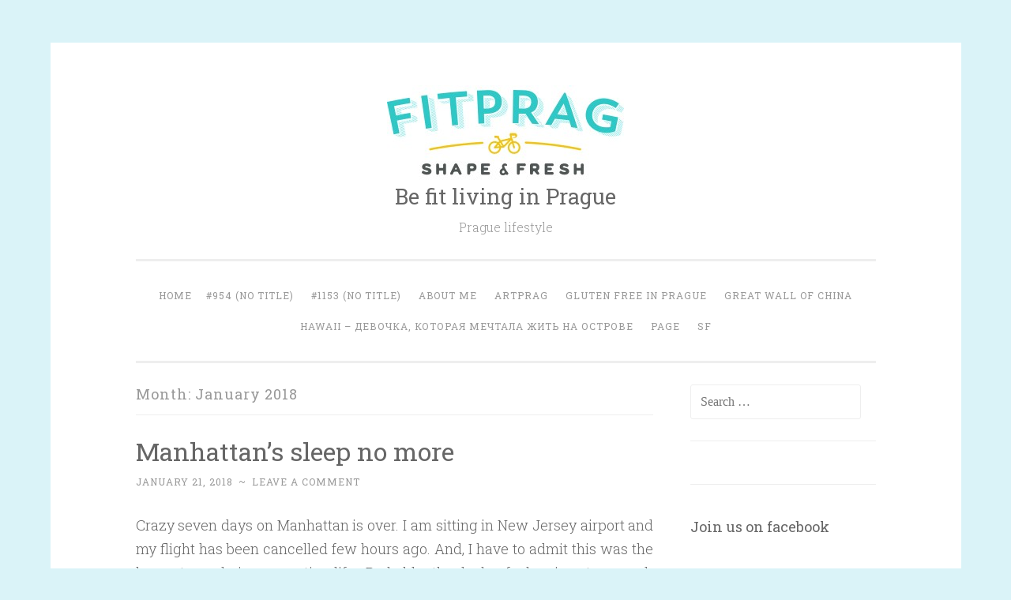

--- FILE ---
content_type: text/html; charset=UTF-8
request_url: https://fitprag.com/2018/01/
body_size: 24911
content:
<!DOCTYPE html>
<html lang="en-US">
<head>
<meta charset="UTF-8">
<meta name="viewport" content="width=device-width, initial-scale=1">
<title>January | 2018 | Be fit living in Prague</title>
<link rel="profile" href="https://gmpg.org/xfn/11">
<link rel="pingback" href="https://fitprag.com/xmlrpc.php">

<meta name='robots' content='max-image-preview:large' />
<link rel='dns-prefetch' href='//secure.gravatar.com' />
<link rel='dns-prefetch' href='//stats.wp.com' />
<link rel='dns-prefetch' href='//fonts.googleapis.com' />
<link rel='dns-prefetch' href='//v0.wordpress.com' />
<link rel='dns-prefetch' href='//widgets.wp.com' />
<link rel='dns-prefetch' href='//s0.wp.com' />
<link rel='dns-prefetch' href='//0.gravatar.com' />
<link rel='dns-prefetch' href='//1.gravatar.com' />
<link rel='dns-prefetch' href='//2.gravatar.com' />
<link rel='preconnect' href='//i0.wp.com' />
<link rel="alternate" type="application/rss+xml" title="Be fit living in Prague &raquo; Feed" href="https://fitprag.com/feed/" />
<link rel="alternate" type="application/rss+xml" title="Be fit living in Prague &raquo; Comments Feed" href="https://fitprag.com/comments/feed/" />
<style id='wp-img-auto-sizes-contain-inline-css' type='text/css'>
img:is([sizes=auto i],[sizes^="auto," i]){contain-intrinsic-size:3000px 1500px}
/*# sourceURL=wp-img-auto-sizes-contain-inline-css */
</style>
<link rel='stylesheet' id='sbi_styles-css' href='https://fitprag.com/wp-content/plugins/instagram-feed/css/sbi-styles.min.css?ver=6.10.0' type='text/css' media='all' />
<style id='wp-emoji-styles-inline-css' type='text/css'>

	img.wp-smiley, img.emoji {
		display: inline !important;
		border: none !important;
		box-shadow: none !important;
		height: 1em !important;
		width: 1em !important;
		margin: 0 0.07em !important;
		vertical-align: -0.1em !important;
		background: none !important;
		padding: 0 !important;
	}
/*# sourceURL=wp-emoji-styles-inline-css */
</style>
<style id='wp-block-library-inline-css' type='text/css'>
:root{--wp-block-synced-color:#7a00df;--wp-block-synced-color--rgb:122,0,223;--wp-bound-block-color:var(--wp-block-synced-color);--wp-editor-canvas-background:#ddd;--wp-admin-theme-color:#007cba;--wp-admin-theme-color--rgb:0,124,186;--wp-admin-theme-color-darker-10:#006ba1;--wp-admin-theme-color-darker-10--rgb:0,107,160.5;--wp-admin-theme-color-darker-20:#005a87;--wp-admin-theme-color-darker-20--rgb:0,90,135;--wp-admin-border-width-focus:2px}@media (min-resolution:192dpi){:root{--wp-admin-border-width-focus:1.5px}}.wp-element-button{cursor:pointer}:root .has-very-light-gray-background-color{background-color:#eee}:root .has-very-dark-gray-background-color{background-color:#313131}:root .has-very-light-gray-color{color:#eee}:root .has-very-dark-gray-color{color:#313131}:root .has-vivid-green-cyan-to-vivid-cyan-blue-gradient-background{background:linear-gradient(135deg,#00d084,#0693e3)}:root .has-purple-crush-gradient-background{background:linear-gradient(135deg,#34e2e4,#4721fb 50%,#ab1dfe)}:root .has-hazy-dawn-gradient-background{background:linear-gradient(135deg,#faaca8,#dad0ec)}:root .has-subdued-olive-gradient-background{background:linear-gradient(135deg,#fafae1,#67a671)}:root .has-atomic-cream-gradient-background{background:linear-gradient(135deg,#fdd79a,#004a59)}:root .has-nightshade-gradient-background{background:linear-gradient(135deg,#330968,#31cdcf)}:root .has-midnight-gradient-background{background:linear-gradient(135deg,#020381,#2874fc)}:root{--wp--preset--font-size--normal:16px;--wp--preset--font-size--huge:42px}.has-regular-font-size{font-size:1em}.has-larger-font-size{font-size:2.625em}.has-normal-font-size{font-size:var(--wp--preset--font-size--normal)}.has-huge-font-size{font-size:var(--wp--preset--font-size--huge)}.has-text-align-center{text-align:center}.has-text-align-left{text-align:left}.has-text-align-right{text-align:right}.has-fit-text{white-space:nowrap!important}#end-resizable-editor-section{display:none}.aligncenter{clear:both}.items-justified-left{justify-content:flex-start}.items-justified-center{justify-content:center}.items-justified-right{justify-content:flex-end}.items-justified-space-between{justify-content:space-between}.screen-reader-text{border:0;clip-path:inset(50%);height:1px;margin:-1px;overflow:hidden;padding:0;position:absolute;width:1px;word-wrap:normal!important}.screen-reader-text:focus{background-color:#ddd;clip-path:none;color:#444;display:block;font-size:1em;height:auto;left:5px;line-height:normal;padding:15px 23px 14px;text-decoration:none;top:5px;width:auto;z-index:100000}html :where(.has-border-color){border-style:solid}html :where([style*=border-top-color]){border-top-style:solid}html :where([style*=border-right-color]){border-right-style:solid}html :where([style*=border-bottom-color]){border-bottom-style:solid}html :where([style*=border-left-color]){border-left-style:solid}html :where([style*=border-width]){border-style:solid}html :where([style*=border-top-width]){border-top-style:solid}html :where([style*=border-right-width]){border-right-style:solid}html :where([style*=border-bottom-width]){border-bottom-style:solid}html :where([style*=border-left-width]){border-left-style:solid}html :where(img[class*=wp-image-]){height:auto;max-width:100%}:where(figure){margin:0 0 1em}html :where(.is-position-sticky){--wp-admin--admin-bar--position-offset:var(--wp-admin--admin-bar--height,0px)}@media screen and (max-width:600px){html :where(.is-position-sticky){--wp-admin--admin-bar--position-offset:0px}}

/*# sourceURL=wp-block-library-inline-css */
</style><style id='global-styles-inline-css' type='text/css'>
:root{--wp--preset--aspect-ratio--square: 1;--wp--preset--aspect-ratio--4-3: 4/3;--wp--preset--aspect-ratio--3-4: 3/4;--wp--preset--aspect-ratio--3-2: 3/2;--wp--preset--aspect-ratio--2-3: 2/3;--wp--preset--aspect-ratio--16-9: 16/9;--wp--preset--aspect-ratio--9-16: 9/16;--wp--preset--color--black: #000000;--wp--preset--color--cyan-bluish-gray: #abb8c3;--wp--preset--color--white: #ffffff;--wp--preset--color--pale-pink: #f78da7;--wp--preset--color--vivid-red: #cf2e2e;--wp--preset--color--luminous-vivid-orange: #ff6900;--wp--preset--color--luminous-vivid-amber: #fcb900;--wp--preset--color--light-green-cyan: #7bdcb5;--wp--preset--color--vivid-green-cyan: #00d084;--wp--preset--color--pale-cyan-blue: #8ed1fc;--wp--preset--color--vivid-cyan-blue: #0693e3;--wp--preset--color--vivid-purple: #9b51e0;--wp--preset--gradient--vivid-cyan-blue-to-vivid-purple: linear-gradient(135deg,rgb(6,147,227) 0%,rgb(155,81,224) 100%);--wp--preset--gradient--light-green-cyan-to-vivid-green-cyan: linear-gradient(135deg,rgb(122,220,180) 0%,rgb(0,208,130) 100%);--wp--preset--gradient--luminous-vivid-amber-to-luminous-vivid-orange: linear-gradient(135deg,rgb(252,185,0) 0%,rgb(255,105,0) 100%);--wp--preset--gradient--luminous-vivid-orange-to-vivid-red: linear-gradient(135deg,rgb(255,105,0) 0%,rgb(207,46,46) 100%);--wp--preset--gradient--very-light-gray-to-cyan-bluish-gray: linear-gradient(135deg,rgb(238,238,238) 0%,rgb(169,184,195) 100%);--wp--preset--gradient--cool-to-warm-spectrum: linear-gradient(135deg,rgb(74,234,220) 0%,rgb(151,120,209) 20%,rgb(207,42,186) 40%,rgb(238,44,130) 60%,rgb(251,105,98) 80%,rgb(254,248,76) 100%);--wp--preset--gradient--blush-light-purple: linear-gradient(135deg,rgb(255,206,236) 0%,rgb(152,150,240) 100%);--wp--preset--gradient--blush-bordeaux: linear-gradient(135deg,rgb(254,205,165) 0%,rgb(254,45,45) 50%,rgb(107,0,62) 100%);--wp--preset--gradient--luminous-dusk: linear-gradient(135deg,rgb(255,203,112) 0%,rgb(199,81,192) 50%,rgb(65,88,208) 100%);--wp--preset--gradient--pale-ocean: linear-gradient(135deg,rgb(255,245,203) 0%,rgb(182,227,212) 50%,rgb(51,167,181) 100%);--wp--preset--gradient--electric-grass: linear-gradient(135deg,rgb(202,248,128) 0%,rgb(113,206,126) 100%);--wp--preset--gradient--midnight: linear-gradient(135deg,rgb(2,3,129) 0%,rgb(40,116,252) 100%);--wp--preset--font-size--small: 13px;--wp--preset--font-size--medium: 20px;--wp--preset--font-size--large: 36px;--wp--preset--font-size--x-large: 42px;--wp--preset--spacing--20: 0.44rem;--wp--preset--spacing--30: 0.67rem;--wp--preset--spacing--40: 1rem;--wp--preset--spacing--50: 1.5rem;--wp--preset--spacing--60: 2.25rem;--wp--preset--spacing--70: 3.38rem;--wp--preset--spacing--80: 5.06rem;--wp--preset--shadow--natural: 6px 6px 9px rgba(0, 0, 0, 0.2);--wp--preset--shadow--deep: 12px 12px 50px rgba(0, 0, 0, 0.4);--wp--preset--shadow--sharp: 6px 6px 0px rgba(0, 0, 0, 0.2);--wp--preset--shadow--outlined: 6px 6px 0px -3px rgb(255, 255, 255), 6px 6px rgb(0, 0, 0);--wp--preset--shadow--crisp: 6px 6px 0px rgb(0, 0, 0);}:where(.is-layout-flex){gap: 0.5em;}:where(.is-layout-grid){gap: 0.5em;}body .is-layout-flex{display: flex;}.is-layout-flex{flex-wrap: wrap;align-items: center;}.is-layout-flex > :is(*, div){margin: 0;}body .is-layout-grid{display: grid;}.is-layout-grid > :is(*, div){margin: 0;}:where(.wp-block-columns.is-layout-flex){gap: 2em;}:where(.wp-block-columns.is-layout-grid){gap: 2em;}:where(.wp-block-post-template.is-layout-flex){gap: 1.25em;}:where(.wp-block-post-template.is-layout-grid){gap: 1.25em;}.has-black-color{color: var(--wp--preset--color--black) !important;}.has-cyan-bluish-gray-color{color: var(--wp--preset--color--cyan-bluish-gray) !important;}.has-white-color{color: var(--wp--preset--color--white) !important;}.has-pale-pink-color{color: var(--wp--preset--color--pale-pink) !important;}.has-vivid-red-color{color: var(--wp--preset--color--vivid-red) !important;}.has-luminous-vivid-orange-color{color: var(--wp--preset--color--luminous-vivid-orange) !important;}.has-luminous-vivid-amber-color{color: var(--wp--preset--color--luminous-vivid-amber) !important;}.has-light-green-cyan-color{color: var(--wp--preset--color--light-green-cyan) !important;}.has-vivid-green-cyan-color{color: var(--wp--preset--color--vivid-green-cyan) !important;}.has-pale-cyan-blue-color{color: var(--wp--preset--color--pale-cyan-blue) !important;}.has-vivid-cyan-blue-color{color: var(--wp--preset--color--vivid-cyan-blue) !important;}.has-vivid-purple-color{color: var(--wp--preset--color--vivid-purple) !important;}.has-black-background-color{background-color: var(--wp--preset--color--black) !important;}.has-cyan-bluish-gray-background-color{background-color: var(--wp--preset--color--cyan-bluish-gray) !important;}.has-white-background-color{background-color: var(--wp--preset--color--white) !important;}.has-pale-pink-background-color{background-color: var(--wp--preset--color--pale-pink) !important;}.has-vivid-red-background-color{background-color: var(--wp--preset--color--vivid-red) !important;}.has-luminous-vivid-orange-background-color{background-color: var(--wp--preset--color--luminous-vivid-orange) !important;}.has-luminous-vivid-amber-background-color{background-color: var(--wp--preset--color--luminous-vivid-amber) !important;}.has-light-green-cyan-background-color{background-color: var(--wp--preset--color--light-green-cyan) !important;}.has-vivid-green-cyan-background-color{background-color: var(--wp--preset--color--vivid-green-cyan) !important;}.has-pale-cyan-blue-background-color{background-color: var(--wp--preset--color--pale-cyan-blue) !important;}.has-vivid-cyan-blue-background-color{background-color: var(--wp--preset--color--vivid-cyan-blue) !important;}.has-vivid-purple-background-color{background-color: var(--wp--preset--color--vivid-purple) !important;}.has-black-border-color{border-color: var(--wp--preset--color--black) !important;}.has-cyan-bluish-gray-border-color{border-color: var(--wp--preset--color--cyan-bluish-gray) !important;}.has-white-border-color{border-color: var(--wp--preset--color--white) !important;}.has-pale-pink-border-color{border-color: var(--wp--preset--color--pale-pink) !important;}.has-vivid-red-border-color{border-color: var(--wp--preset--color--vivid-red) !important;}.has-luminous-vivid-orange-border-color{border-color: var(--wp--preset--color--luminous-vivid-orange) !important;}.has-luminous-vivid-amber-border-color{border-color: var(--wp--preset--color--luminous-vivid-amber) !important;}.has-light-green-cyan-border-color{border-color: var(--wp--preset--color--light-green-cyan) !important;}.has-vivid-green-cyan-border-color{border-color: var(--wp--preset--color--vivid-green-cyan) !important;}.has-pale-cyan-blue-border-color{border-color: var(--wp--preset--color--pale-cyan-blue) !important;}.has-vivid-cyan-blue-border-color{border-color: var(--wp--preset--color--vivid-cyan-blue) !important;}.has-vivid-purple-border-color{border-color: var(--wp--preset--color--vivid-purple) !important;}.has-vivid-cyan-blue-to-vivid-purple-gradient-background{background: var(--wp--preset--gradient--vivid-cyan-blue-to-vivid-purple) !important;}.has-light-green-cyan-to-vivid-green-cyan-gradient-background{background: var(--wp--preset--gradient--light-green-cyan-to-vivid-green-cyan) !important;}.has-luminous-vivid-amber-to-luminous-vivid-orange-gradient-background{background: var(--wp--preset--gradient--luminous-vivid-amber-to-luminous-vivid-orange) !important;}.has-luminous-vivid-orange-to-vivid-red-gradient-background{background: var(--wp--preset--gradient--luminous-vivid-orange-to-vivid-red) !important;}.has-very-light-gray-to-cyan-bluish-gray-gradient-background{background: var(--wp--preset--gradient--very-light-gray-to-cyan-bluish-gray) !important;}.has-cool-to-warm-spectrum-gradient-background{background: var(--wp--preset--gradient--cool-to-warm-spectrum) !important;}.has-blush-light-purple-gradient-background{background: var(--wp--preset--gradient--blush-light-purple) !important;}.has-blush-bordeaux-gradient-background{background: var(--wp--preset--gradient--blush-bordeaux) !important;}.has-luminous-dusk-gradient-background{background: var(--wp--preset--gradient--luminous-dusk) !important;}.has-pale-ocean-gradient-background{background: var(--wp--preset--gradient--pale-ocean) !important;}.has-electric-grass-gradient-background{background: var(--wp--preset--gradient--electric-grass) !important;}.has-midnight-gradient-background{background: var(--wp--preset--gradient--midnight) !important;}.has-small-font-size{font-size: var(--wp--preset--font-size--small) !important;}.has-medium-font-size{font-size: var(--wp--preset--font-size--medium) !important;}.has-large-font-size{font-size: var(--wp--preset--font-size--large) !important;}.has-x-large-font-size{font-size: var(--wp--preset--font-size--x-large) !important;}
/*# sourceURL=global-styles-inline-css */
</style>

<style id='classic-theme-styles-inline-css' type='text/css'>
/*! This file is auto-generated */
.wp-block-button__link{color:#fff;background-color:#32373c;border-radius:9999px;box-shadow:none;text-decoration:none;padding:calc(.667em + 2px) calc(1.333em + 2px);font-size:1.125em}.wp-block-file__button{background:#32373c;color:#fff;text-decoration:none}
/*# sourceURL=/wp-includes/css/classic-themes.min.css */
</style>
<link rel='stylesheet' id='email-subscribers-css' href='https://fitprag.com/wp-content/plugins/email-subscribers/lite/public/css/email-subscribers-public.css?ver=5.9.11' type='text/css' media='all' />
<link rel='stylesheet' id='penscratch-style-css' href='https://fitprag.com/wp-content/themes/penscratch/style.css?ver=6.9' type='text/css' media='all' />
<link rel='stylesheet' id='penscratch-fonts-css' href='https://fonts.googleapis.com/css?family=Roboto+Slab:300,400,700&#038;subset=latin%2Clatin-ext' type='text/css' media='all' />
<link rel='stylesheet' id='genericons-css' href='https://fitprag.com/wp-content/plugins/jetpack/_inc/genericons/genericons/genericons.css?ver=3.1' type='text/css' media='all' />
<link rel='stylesheet' id='jetpack_likes-css' href='https://fitprag.com/wp-content/plugins/jetpack/modules/likes/style.css?ver=15.3.1' type='text/css' media='all' />
<style id='jetpack_facebook_likebox-inline-css' type='text/css'>
.widget_facebook_likebox {
	overflow: hidden;
}

/*# sourceURL=https://fitprag.com/wp-content/plugins/jetpack/modules/widgets/facebook-likebox/style.css */
</style>
<link rel='stylesheet' id='sharedaddy-css' href='https://fitprag.com/wp-content/plugins/jetpack/modules/sharedaddy/sharing.css?ver=15.3.1' type='text/css' media='all' />
<link rel='stylesheet' id='social-logos-css' href='https://fitprag.com/wp-content/plugins/jetpack/_inc/social-logos/social-logos.min.css?ver=15.3.1' type='text/css' media='all' />
<script type="text/javascript" src="https://fitprag.com/wp-includes/js/jquery/jquery.min.js?ver=3.7.1" id="jquery-core-js"></script>
<script type="text/javascript" src="https://fitprag.com/wp-includes/js/jquery/jquery-migrate.min.js?ver=3.4.1" id="jquery-migrate-js"></script>
<link rel="https://api.w.org/" href="https://fitprag.com/wp-json/" /><link rel="EditURI" type="application/rsd+xml" title="RSD" href="https://fitprag.com/xmlrpc.php?rsd" />
<meta name="generator" content="WordPress 6.9" />
    <!-- MATOMO: wp_head fired -->
<script>
  var _paq = window._paq = window._paq || [];
  /* tracker methods like "setCustomDimension" should be called before "trackPageView" */
  _paq.push(['trackPageView']);
  _paq.push(['enableLinkTracking']);
  (function() {
    var u="//matomo.oliviekong.com/";
    _paq.push(['setTrackerUrl', u+'matomo.php']);
    _paq.push(['setSiteId', '3']);
    var d=document, g=d.createElement('script'), s=d.getElementsByTagName('script')[0];
    g.async=true; g.src=u+'matomo.js'; s.parentNode.insertBefore(g,s);
  })();
</script>
<noscript><p><img referrerpolicy="no-referrer-when-downgrade" src="//matomo.oliviekong.com/matomo.php?idsite=3&amp;rec=1" style="border:0;" alt="" /></p></noscript>
    
    	<style>img#wpstats{display:none}</style>
		<style type="text/css" id="custom-background-css">
body.custom-background { background-color: #daf3f8; }
</style>
	
<!-- Jetpack Open Graph Tags -->
<meta property="og:type" content="website" />
<meta property="og:title" content="January 2018 &#8211; Be fit living in Prague" />
<meta property="og:site_name" content="Be fit living in Prague" />
<meta property="og:image" content="https://s0.wp.com/i/blank.jpg" />
<meta property="og:image:width" content="200" />
<meta property="og:image:height" content="200" />
<meta property="og:image:alt" content="" />
<meta property="og:locale" content="en_US" />

<!-- End Jetpack Open Graph Tags -->
<link rel='stylesheet' id='jetpack-swiper-library-css' href='https://fitprag.com/wp-content/plugins/jetpack/_inc/blocks/swiper.css?ver=15.3.1' type='text/css' media='all' />
<link rel='stylesheet' id='jetpack-carousel-css' href='https://fitprag.com/wp-content/plugins/jetpack/modules/carousel/jetpack-carousel.css?ver=15.3.1' type='text/css' media='all' />
</head>

<body class="archive date custom-background wp-custom-logo wp-theme-penscratch has-site-logo">
<div id="page" class="hfeed site">
	<a class="skip-link screen-reader-text" href="#content">Skip to content</a>
	<header id="masthead" class="site-header" role="banner">
		<div class="site-branding">
<a href="https://fitprag.com/" class="site-logo-link" rel="home" itemprop="url">
<img width="300" height="120" src="https://fitprag.com/wp-content/uploads/2015/03/shape-and-fresh-copy-300x120.jpg" class="site-logo attachment-penscratch-site-logo" alt="shape-and-fresh copy" data-size="penscratch-site-logo" itemprop="logo" /></a>
			<h1 class="site-title"><a href="https://fitprag.com/" rel="home">Be fit living in Prague</a></h1>
			<h2 class="site-description">Prague lifestyle</h2>
		</div>

		<nav id="site-navigation" class="main-navigation" role="navigation">
			<button class="menu-toggle">Menu</button>
			<div class="menu"><ul>
<li ><a href="https://fitprag.com/">Home</a></li><li class="page_item page-item-954"><a href="https://fitprag.com/cali/">#954 (no title)</a></li>
<li class="page_item page-item-1153"><a href="https://fitprag.com/1153-2/">#1153 (no title)</a></li>
<li class="page_item page-item-2"><a href="https://fitprag.com/about/">About me</a></li>
<li class="page_item page-item-354"><a href="https://fitprag.com/artprag/">ArtPrag</a></li>
<li class="page_item page-item-14"><a href="https://fitprag.com/gluten-free-bakery-in-prague/">GLUTEN FREE IN PRAGUE</a></li>
<li class="page_item page-item-1091"><a href="https://fitprag.com/great-wall-of-china/">Great Wall of China</a></li>
<li class="page_item page-item-1011 page_item_has_children"><a href="https://fitprag.com/hawaii-%d0%b4%d0%b5%d0%b2%d0%be%d1%87%d0%ba%d0%b0-%d0%ba%d0%be%d1%82%d0%be%d1%80%d0%b0%d1%8f-%d0%bc%d0%b5%d1%87%d1%82%d0%b0%d0%bb%d0%b0-%d0%b6%d0%b8%d1%82%d1%8c-%d0%bd%d0%b0-%d0%be%d1%81%d1%82/">Hawaii &#8211; Девочка, которая мечтала жить на острове</a>
<ul class='children'>
	<li class="page_item page-item-1017"><a href="https://fitprag.com/hawaii-%d0%b4%d0%b5%d0%b2%d0%be%d1%87%d0%ba%d0%b0-%d0%ba%d0%be%d1%82%d0%be%d1%80%d0%b0%d1%8f-%d0%bc%d0%b5%d1%87%d1%82%d0%b0%d0%bb%d0%b0-%d0%b6%d0%b8%d1%82%d1%8c-%d0%bd%d0%b0-%d0%be%d1%81%d1%82/%d0%b4%d0%b5%d0%b2%d0%be%d1%87%d0%ba%d0%b0-%d0%ba%d0%be%d1%82%d0%be%d1%80%d0%b0%d1%8f-%d0%bc%d0%b5%d1%87%d1%82%d0%b0%d0%bb%d0%b0-%d0%b6%d0%b8%d1%82%d1%8c-%d0%bd%d0%b0-%d0%be%d1%81%d1%82%d1%80%d0%be/">Девочка, которая мечтала жить на острове. Часть 2.</a></li>
	<li class="page_item page-item-1024"><a href="https://fitprag.com/hawaii-%d0%b4%d0%b5%d0%b2%d0%be%d1%87%d0%ba%d0%b0-%d0%ba%d0%be%d1%82%d0%be%d1%80%d0%b0%d1%8f-%d0%bc%d0%b5%d1%87%d1%82%d0%b0%d0%bb%d0%b0-%d0%b6%d0%b8%d1%82%d1%8c-%d0%bd%d0%b0-%d0%be%d1%81%d1%82/%d1%87%d0%b0%d1%81%d1%82%d1%8c-3-%d0%b4%d0%be%d1%80%d0%be%d0%b3%d0%b0-%d0%ba-%d0%bd%d0%b5%d0%b1%d0%b5%d1%81%d0%b0%d0%bc/">Часть 3. Дорога к небесам.</a></li>
	<li class="page_item page-item-1071"><a href="https://fitprag.com/hawaii-%d0%b4%d0%b5%d0%b2%d0%be%d1%87%d0%ba%d0%b0-%d0%ba%d0%be%d1%82%d0%be%d1%80%d0%b0%d1%8f-%d0%bc%d0%b5%d1%87%d1%82%d0%b0%d0%bb%d0%b0-%d0%b6%d0%b8%d1%82%d1%8c-%d0%bd%d0%b0-%d0%be%d1%81%d1%82/%d1%87%d0%b0%d1%81%d1%82%d1%8c-4-the-farmhouse/">Часть 4. The Farmhouse</a></li>
</ul>
</li>
<li class="page_item page-item-898"><a href="https://fitprag.com/skazkinanoch/">page</a></li>
<li class="page_item page-item-977"><a href="https://fitprag.com/sf/">SF</a></li>
</ul></div>
		</nav><!-- #site-navigation -->
	</header><!-- #masthead -->

	<div id="content" class="site-content">
		
	<section id="primary" class="content-area">
		<main id="main" class="site-main" role="main">

		
			<header class="page-header">
				<h1 class="page-title">
					Month: <span>January 2018</span>				</h1>
							</header><!-- .page-header -->

			
				
					
<article id="post-714" class="post-714 post type-post status-publish format-standard hentry category-food-recipes-gluten-free category-travel category-usa">
	<header class="entry-header">
			<h1 class="entry-title"><a href="https://fitprag.com/manhattans-sleep-no-more/" rel="bookmark">Manhattan&#8217;s sleep no more</a></h1>		</header><!-- .entry-header -->
				<div class="entry-meta">
						<span class="posted-on"><a href="https://fitprag.com/manhattans-sleep-no-more/" rel="bookmark"><time class="entry-date published" datetime="2018-01-21T14:53:45+00:00">January 21, 2018</time><time class="updated" datetime="2018-01-21T15:03:00+00:00">January 21, 2018</time></a></span><span class="byline"><span class="sep"> ~ </span><span class="author vcard"><a class="url fn n" href="https://fitprag.com/author/admin/">Fit Prag</a></span></span>			<span class="sep"> ~ </span><span class="comments-link"><a href="https://fitprag.com/manhattans-sleep-no-more/#respond">Leave a comment</a></span>					</div><!-- .entry-meta -->
				<div class="entry-content">
		<p style="text-align: justify;">Crazy seven days on Manhattan is over. I am sitting in New Jersey airport and my flight has been cancelled few hours ago. And, I have to admit this was the longest week in my entire life. Probably the lack of sleeping, too much activities or an energy rush I got as a Christmas gift.</p>
<p style="text-align: justify;">&#8211; You have to live every minute here in New York. Don’t sleep. – Barista from the hotel told me.</p>
<p style="text-align: justify;">The third time in NYC and probably is the best experience here. How do I feel about the trip I often asked by friends? I do feel myself on Manhattan like a child in a candy store. Or I do feel accepted everywhere I enter. Well, I have never felt myself here as a tourist, what makes this place really much different from the others. But this time I felt like I was soaked in with the high interest from different people of different ages and races. I was filled with their emotions, catching eyes here and there. I knew what they are about and seems I finally taught how to manage with that strange feeling getting recharged but not exhausted as I did before.</p>
<p style="text-align: justify;">We were not that lucky to come to New York when it was totally frozen. Our trip has started with buying a pair of UGG boots for my hubby from the nearest store. I found we were not alone here who hasn’t got proper boots. Then we ran to the Little Thong Noodle shop I picked from the Instagram I am following. The place was nice but freaking cold. I found many places on Manhattan are not for the weather like that. “Feels like -25C” &#8211; my phone said. I didn’t feel my feet remembering my Russian childhood. When was the last time I felt something like that?</p>
<p><a href="https://i0.wp.com/fitprag.com/wp-content/uploads/2018/01/IMG_1055.jpg"><img data-recalc-dims="1" fetchpriority="high" decoding="async" data-attachment-id="751" data-permalink="https://fitprag.com/manhattans-sleep-no-more/img_1055/" data-orig-file="https://i0.wp.com/fitprag.com/wp-content/uploads/2018/01/IMG_1055.jpg?fit=1332%2C1880&amp;ssl=1" data-orig-size="1332,1880" data-comments-opened="1" data-image-meta="{&quot;aperture&quot;:&quot;0&quot;,&quot;credit&quot;:&quot;&quot;,&quot;camera&quot;:&quot;&quot;,&quot;caption&quot;:&quot;&quot;,&quot;created_timestamp&quot;:&quot;0&quot;,&quot;copyright&quot;:&quot;&quot;,&quot;focal_length&quot;:&quot;0&quot;,&quot;iso&quot;:&quot;0&quot;,&quot;shutter_speed&quot;:&quot;0&quot;,&quot;title&quot;:&quot;&quot;,&quot;orientation&quot;:&quot;1&quot;}" data-image-title="IMG_1055" data-image-description="" data-image-caption="" data-medium-file="https://i0.wp.com/fitprag.com/wp-content/uploads/2018/01/IMG_1055.jpg?fit=213%2C300&amp;ssl=1" data-large-file="https://i0.wp.com/fitprag.com/wp-content/uploads/2018/01/IMG_1055.jpg?fit=656%2C925&amp;ssl=1" class="wp-image-751 alignnone" src="https://i0.wp.com/fitprag.com/wp-content/uploads/2018/01/IMG_1055-726x1024.jpg?resize=472%2C666" alt="" width="472" height="666" srcset="https://i0.wp.com/fitprag.com/wp-content/uploads/2018/01/IMG_1055.jpg?resize=726%2C1024&amp;ssl=1 726w, https://i0.wp.com/fitprag.com/wp-content/uploads/2018/01/IMG_1055.jpg?resize=213%2C300&amp;ssl=1 213w, https://i0.wp.com/fitprag.com/wp-content/uploads/2018/01/IMG_1055.jpg?resize=768%2C1084&amp;ssl=1 768w, https://i0.wp.com/fitprag.com/wp-content/uploads/2018/01/IMG_1055.jpg?w=1332&amp;ssl=1 1332w" sizes="(max-width: 472px) 100vw, 472px" /></a></p>
<p style="text-align: justify;">5 a.m. nicely jetlagged: I wanted to get out of my bed but its still dark and cold. Hot shower made me feel better. I curled up in my bed again waking up my husband. We stayed a bit more waiting for the first breakfast places to open. Afterwards, we went to the place nearby and I felt crazy hungry and freezing cold. We had several hours waiting for our friends to arrive. After that, all days merged in one endless party.</p>
<p><a href="https://i0.wp.com/fitprag.com/wp-content/uploads/2018/01/IMG_1062.jpg"><img data-recalc-dims="1" decoding="async" data-attachment-id="750" data-permalink="https://fitprag.com/manhattans-sleep-no-more/img_1062/" data-orig-file="https://i0.wp.com/fitprag.com/wp-content/uploads/2018/01/IMG_1062.jpg?fit=1332%2C1880&amp;ssl=1" data-orig-size="1332,1880" data-comments-opened="1" data-image-meta="{&quot;aperture&quot;:&quot;0&quot;,&quot;credit&quot;:&quot;&quot;,&quot;camera&quot;:&quot;&quot;,&quot;caption&quot;:&quot;&quot;,&quot;created_timestamp&quot;:&quot;0&quot;,&quot;copyright&quot;:&quot;&quot;,&quot;focal_length&quot;:&quot;0&quot;,&quot;iso&quot;:&quot;0&quot;,&quot;shutter_speed&quot;:&quot;0&quot;,&quot;title&quot;:&quot;&quot;,&quot;orientation&quot;:&quot;1&quot;}" data-image-title="IMG_1062" data-image-description="" data-image-caption="" data-medium-file="https://i0.wp.com/fitprag.com/wp-content/uploads/2018/01/IMG_1062.jpg?fit=213%2C300&amp;ssl=1" data-large-file="https://i0.wp.com/fitprag.com/wp-content/uploads/2018/01/IMG_1062.jpg?fit=656%2C925&amp;ssl=1" class="alignnone wp-image-750" src="https://i0.wp.com/fitprag.com/wp-content/uploads/2018/01/IMG_1062-726x1024.jpg?resize=473%2C667" alt="" width="473" height="667" srcset="https://i0.wp.com/fitprag.com/wp-content/uploads/2018/01/IMG_1062.jpg?resize=726%2C1024&amp;ssl=1 726w, https://i0.wp.com/fitprag.com/wp-content/uploads/2018/01/IMG_1062.jpg?resize=213%2C300&amp;ssl=1 213w, https://i0.wp.com/fitprag.com/wp-content/uploads/2018/01/IMG_1062.jpg?resize=768%2C1084&amp;ssl=1 768w, https://i0.wp.com/fitprag.com/wp-content/uploads/2018/01/IMG_1062.jpg?w=1332&amp;ssl=1 1332w" sizes="(max-width: 473px) 100vw, 473px" /></a></p>
<p style="text-align: justify;">Snow and ice in Central Park, freaking cold: We had to drink everywhere just to keep warm and fill up with coffee to stay in until late. But that didn’t help me to get rid of jet lag and I awoke about 5-6 a.m. every day not depending on how late I went to sleep.</p>
<p style="text-align: justify;"><a href="https://i0.wp.com/fitprag.com/wp-content/uploads/2018/01/20180111-2018Jan11-_DSC6482.jpg"><img data-recalc-dims="1" decoding="async" data-attachment-id="731" data-permalink="https://fitprag.com/manhattans-sleep-no-more/20180111-2018jan11-_dsc6482/" data-orig-file="https://i0.wp.com/fitprag.com/wp-content/uploads/2018/01/20180111-2018Jan11-_DSC6482.jpg?fit=1156%2C800&amp;ssl=1" data-orig-size="1156,800" data-comments-opened="1" data-image-meta="{&quot;aperture&quot;:&quot;2.8&quot;,&quot;credit&quot;:&quot;ncux&quot;,&quot;camera&quot;:&quot;NIKON D800&quot;,&quot;caption&quot;:&quot;&quot;,&quot;created_timestamp&quot;:&quot;1515631201&quot;,&quot;copyright&quot;:&quot;(c)&quot;,&quot;focal_length&quot;:&quot;38&quot;,&quot;iso&quot;:&quot;4000&quot;,&quot;shutter_speed&quot;:&quot;0.0125&quot;,&quot;title&quot;:&quot;&quot;,&quot;orientation&quot;:&quot;0&quot;}" data-image-title="20180111-2018Jan11-_DSC6482" data-image-description="" data-image-caption="" data-medium-file="https://i0.wp.com/fitprag.com/wp-content/uploads/2018/01/20180111-2018Jan11-_DSC6482.jpg?fit=300%2C208&amp;ssl=1" data-large-file="https://i0.wp.com/fitprag.com/wp-content/uploads/2018/01/20180111-2018Jan11-_DSC6482.jpg?fit=656%2C454&amp;ssl=1" class="alignnone size-medium_large wp-image-731" src="https://i0.wp.com/fitprag.com/wp-content/uploads/2018/01/20180111-2018Jan11-_DSC6482-768x531.jpg?resize=656%2C454" alt="" width="656" height="454" srcset="https://i0.wp.com/fitprag.com/wp-content/uploads/2018/01/20180111-2018Jan11-_DSC6482.jpg?resize=768%2C531&amp;ssl=1 768w, https://i0.wp.com/fitprag.com/wp-content/uploads/2018/01/20180111-2018Jan11-_DSC6482.jpg?resize=300%2C208&amp;ssl=1 300w, https://i0.wp.com/fitprag.com/wp-content/uploads/2018/01/20180111-2018Jan11-_DSC6482.jpg?resize=1024%2C709&amp;ssl=1 1024w, https://i0.wp.com/fitprag.com/wp-content/uploads/2018/01/20180111-2018Jan11-_DSC6482.jpg?w=1156&amp;ssl=1 1156w" sizes="(max-width: 656px) 100vw, 656px" /></a></p>
<p style="text-align: justify;">I was looking for strange or interesting places to go, as this was the third time I was in NYC and had seen a lot before. We went in the bar saying we came to another place to the guard. He talked to someone on the radio and followed us to the secret door. Cold stair and we got in very dark but cozy old style room. Originally the location was used as a corrupt bank firm in the 1920’s. To remind guests of the building’s exciting history, a functional bank vault door is used as the entrance into the wonderful Gatsby-style speakeasy. The atmosphere was nice but it was pretty boring for the company of us, so we moved to well known “Dead Rabbit”. As I found later it is still the best bar on Manhattan and I believe that’s true.</p>
<p><a href="https://i0.wp.com/fitprag.com/wp-content/uploads/2018/01/IMG_1085.jpg"><img data-recalc-dims="1" loading="lazy" decoding="async" data-attachment-id="747" data-permalink="https://fitprag.com/manhattans-sleep-no-more/img_1085/" data-orig-file="https://i0.wp.com/fitprag.com/wp-content/uploads/2018/01/IMG_1085.jpg?fit=1332%2C1880&amp;ssl=1" data-orig-size="1332,1880" data-comments-opened="1" data-image-meta="{&quot;aperture&quot;:&quot;0&quot;,&quot;credit&quot;:&quot;&quot;,&quot;camera&quot;:&quot;&quot;,&quot;caption&quot;:&quot;&quot;,&quot;created_timestamp&quot;:&quot;0&quot;,&quot;copyright&quot;:&quot;&quot;,&quot;focal_length&quot;:&quot;0&quot;,&quot;iso&quot;:&quot;0&quot;,&quot;shutter_speed&quot;:&quot;0&quot;,&quot;title&quot;:&quot;&quot;,&quot;orientation&quot;:&quot;1&quot;}" data-image-title="IMG_1085" data-image-description="" data-image-caption="" data-medium-file="https://i0.wp.com/fitprag.com/wp-content/uploads/2018/01/IMG_1085.jpg?fit=213%2C300&amp;ssl=1" data-large-file="https://i0.wp.com/fitprag.com/wp-content/uploads/2018/01/IMG_1085.jpg?fit=656%2C925&amp;ssl=1" class="alignnone wp-image-747 " src="https://i0.wp.com/fitprag.com/wp-content/uploads/2018/01/IMG_1085-213x300.jpg?resize=277%2C390" alt="" width="277" height="390" srcset="https://i0.wp.com/fitprag.com/wp-content/uploads/2018/01/IMG_1085.jpg?resize=213%2C300&amp;ssl=1 213w, https://i0.wp.com/fitprag.com/wp-content/uploads/2018/01/IMG_1085.jpg?resize=768%2C1084&amp;ssl=1 768w, https://i0.wp.com/fitprag.com/wp-content/uploads/2018/01/IMG_1085.jpg?resize=726%2C1024&amp;ssl=1 726w, https://i0.wp.com/fitprag.com/wp-content/uploads/2018/01/IMG_1085.jpg?w=1332&amp;ssl=1 1332w" sizes="auto, (max-width: 277px) 100vw, 277px" /></a><a href="https://i0.wp.com/fitprag.com/wp-content/uploads/2018/01/IMG_1100.jpg"><img data-recalc-dims="1" loading="lazy" decoding="async" data-attachment-id="748" data-permalink="https://fitprag.com/manhattans-sleep-no-more/img_1100/" data-orig-file="https://i0.wp.com/fitprag.com/wp-content/uploads/2018/01/IMG_1100.jpg?fit=1332%2C1880&amp;ssl=1" data-orig-size="1332,1880" data-comments-opened="1" data-image-meta="{&quot;aperture&quot;:&quot;0&quot;,&quot;credit&quot;:&quot;&quot;,&quot;camera&quot;:&quot;&quot;,&quot;caption&quot;:&quot;&quot;,&quot;created_timestamp&quot;:&quot;0&quot;,&quot;copyright&quot;:&quot;&quot;,&quot;focal_length&quot;:&quot;0&quot;,&quot;iso&quot;:&quot;0&quot;,&quot;shutter_speed&quot;:&quot;0&quot;,&quot;title&quot;:&quot;&quot;,&quot;orientation&quot;:&quot;1&quot;}" data-image-title="IMG_1100" data-image-description="" data-image-caption="" data-medium-file="https://i0.wp.com/fitprag.com/wp-content/uploads/2018/01/IMG_1100.jpg?fit=213%2C300&amp;ssl=1" data-large-file="https://i0.wp.com/fitprag.com/wp-content/uploads/2018/01/IMG_1100.jpg?fit=656%2C925&amp;ssl=1" class="alignnone wp-image-748" src="https://i0.wp.com/fitprag.com/wp-content/uploads/2018/01/IMG_1100-213x300.jpg?resize=276%2C389" alt="" width="276" height="389" srcset="https://i0.wp.com/fitprag.com/wp-content/uploads/2018/01/IMG_1100.jpg?resize=213%2C300&amp;ssl=1 213w, https://i0.wp.com/fitprag.com/wp-content/uploads/2018/01/IMG_1100.jpg?resize=768%2C1084&amp;ssl=1 768w, https://i0.wp.com/fitprag.com/wp-content/uploads/2018/01/IMG_1100.jpg?resize=726%2C1024&amp;ssl=1 726w, https://i0.wp.com/fitprag.com/wp-content/uploads/2018/01/IMG_1100.jpg?w=1332&amp;ssl=1 1332w" sizes="auto, (max-width: 276px) 100vw, 276px" /></a></p>
<p style="text-align: justify;">Among all the activities, warming drinks and coffee we visited Sleep NO MORE show. The idea is an experience that tells Shakespeare&#8217;s tragedy (Macbeth). I read before we go but I didn’t catch the performance. It took place in the McKittrick Hotel that has been turned into a multi-level set for the production. You walk through 4 floors of intricately decorated rooms or halls and past scenes. All spectators were worn in masks what made it very intriguing way.</p>
<p style="text-align: justify;">By the way I found too much beautiful decoration and spaces but too little action was going on there. All I wanted after one hour running over the hotel was to dress up with a piece of clothing hanged here and there and perform my own action. But I was a good girl not doing anything like that and not ending evening in jail=) After that “action” we moved to Small Live Jazz wearing masks in the taxi (most fun part of the day) ended up very late night in the hotel.</p>
<p><a href="https://i0.wp.com/fitprag.com/wp-content/uploads/2018/01/20180108-2018Jan08-_DSC6105.jpg"><img data-recalc-dims="1" loading="lazy" decoding="async" data-attachment-id="718" data-permalink="https://fitprag.com/manhattans-sleep-no-more/20180108-2018jan08-_dsc6105/" data-orig-file="https://i0.wp.com/fitprag.com/wp-content/uploads/2018/01/20180108-2018Jan08-_DSC6105.jpg?fit=1199%2C800&amp;ssl=1" data-orig-size="1199,800" data-comments-opened="1" data-image-meta="{&quot;aperture&quot;:&quot;2.8&quot;,&quot;credit&quot;:&quot;ncux&quot;,&quot;camera&quot;:&quot;NIKON D800&quot;,&quot;caption&quot;:&quot;&quot;,&quot;created_timestamp&quot;:&quot;1515380490&quot;,&quot;copyright&quot;:&quot;(c)&quot;,&quot;focal_length&quot;:&quot;24&quot;,&quot;iso&quot;:&quot;2200&quot;,&quot;shutter_speed&quot;:&quot;0.02&quot;,&quot;title&quot;:&quot;&quot;,&quot;orientation&quot;:&quot;0&quot;}" data-image-title="20180108-2018Jan08-_DSC6105" data-image-description="" data-image-caption="" data-medium-file="https://i0.wp.com/fitprag.com/wp-content/uploads/2018/01/20180108-2018Jan08-_DSC6105.jpg?fit=300%2C200&amp;ssl=1" data-large-file="https://i0.wp.com/fitprag.com/wp-content/uploads/2018/01/20180108-2018Jan08-_DSC6105.jpg?fit=656%2C438&amp;ssl=1" class="alignnone size-medium_large wp-image-718" src="https://i0.wp.com/fitprag.com/wp-content/uploads/2018/01/20180108-2018Jan08-_DSC6105-768x512.jpg?resize=656%2C437" alt="" width="656" height="437" srcset="https://i0.wp.com/fitprag.com/wp-content/uploads/2018/01/20180108-2018Jan08-_DSC6105.jpg?resize=768%2C512&amp;ssl=1 768w, https://i0.wp.com/fitprag.com/wp-content/uploads/2018/01/20180108-2018Jan08-_DSC6105.jpg?resize=300%2C200&amp;ssl=1 300w, https://i0.wp.com/fitprag.com/wp-content/uploads/2018/01/20180108-2018Jan08-_DSC6105.jpg?resize=1024%2C683&amp;ssl=1 1024w, https://i0.wp.com/fitprag.com/wp-content/uploads/2018/01/20180108-2018Jan08-_DSC6105.jpg?w=1199&amp;ssl=1 1199w" sizes="auto, (max-width: 656px) 100vw, 656px" /></a></p>
<p style="text-align: justify;">The next morning I had the worst hangover ever but we had booked early breakfast at Rockefeller center with ice skating and all this pop tourist stuff. <a href="https://i0.wp.com/fitprag.com/wp-content/uploads/2018/01/IMG_1474-2.jpg"><img data-recalc-dims="1" loading="lazy" decoding="async" data-attachment-id="742" data-permalink="https://fitprag.com/manhattans-sleep-no-more/img_1474-2/" data-orig-file="https://i0.wp.com/fitprag.com/wp-content/uploads/2018/01/IMG_1474-2.jpg?fit=1000%2C1000&amp;ssl=1" data-orig-size="1000,1000" data-comments-opened="1" data-image-meta="{&quot;aperture&quot;:&quot;0&quot;,&quot;credit&quot;:&quot;&quot;,&quot;camera&quot;:&quot;&quot;,&quot;caption&quot;:&quot;&quot;,&quot;created_timestamp&quot;:&quot;0&quot;,&quot;copyright&quot;:&quot;&quot;,&quot;focal_length&quot;:&quot;0&quot;,&quot;iso&quot;:&quot;0&quot;,&quot;shutter_speed&quot;:&quot;0&quot;,&quot;title&quot;:&quot;&quot;,&quot;orientation&quot;:&quot;0&quot;}" data-image-title="IMG_1474 2" data-image-description="" data-image-caption="" data-medium-file="https://i0.wp.com/fitprag.com/wp-content/uploads/2018/01/IMG_1474-2.jpg?fit=300%2C300&amp;ssl=1" data-large-file="https://i0.wp.com/fitprag.com/wp-content/uploads/2018/01/IMG_1474-2.jpg?fit=656%2C656&amp;ssl=1" class="size-medium wp-image-742 alignleft" src="https://i0.wp.com/fitprag.com/wp-content/uploads/2018/01/IMG_1474-2-300x300.jpg?resize=300%2C300" alt="" width="300" height="300" srcset="https://i0.wp.com/fitprag.com/wp-content/uploads/2018/01/IMG_1474-2.jpg?resize=300%2C300&amp;ssl=1 300w, https://i0.wp.com/fitprag.com/wp-content/uploads/2018/01/IMG_1474-2.jpg?resize=150%2C150&amp;ssl=1 150w, https://i0.wp.com/fitprag.com/wp-content/uploads/2018/01/IMG_1474-2.jpg?resize=768%2C768&amp;ssl=1 768w, https://i0.wp.com/fitprag.com/wp-content/uploads/2018/01/IMG_1474-2.jpg?w=1000&amp;ssl=1 1000w" sizes="auto, (max-width: 300px) 100vw, 300px" /></a>Despite noone wanted to awake we all did well and at 8 a.m. we were sitting in the café in front of each other discussing our marriages in connection of “a first date” couple sitting the table next door. We did great at least because I was several times asked if we are on the honeymoon. Nope, wait, I have to think, seems we have been a couple for more than 18 years from our mid teen ages… we are just so good. The Rockefeller Ice Rink is the worst ice I have ever tried. Really. I just needed to check it but it didn’t worth to get up so early or ever come. Just another experience and we kept going through 5<sup>th</sup> Ave to the hotel to see off my friends and fall asleep in a while.</p>
<p><a href="https://i0.wp.com/fitprag.com/wp-content/uploads/2018/01/20180111-2018Jan11-_DSC6509.jpg"><img data-recalc-dims="1" loading="lazy" decoding="async" data-attachment-id="716" data-permalink="https://fitprag.com/manhattans-sleep-no-more/20180111-2018jan11-_dsc6509/" data-orig-file="https://i0.wp.com/fitprag.com/wp-content/uploads/2018/01/20180111-2018Jan11-_DSC6509.jpg?fit=899%2C600&amp;ssl=1" data-orig-size="899,600" data-comments-opened="1" data-image-meta="{&quot;aperture&quot;:&quot;2.8&quot;,&quot;credit&quot;:&quot;ncux&quot;,&quot;camera&quot;:&quot;NIKON D800&quot;,&quot;caption&quot;:&quot;&quot;,&quot;created_timestamp&quot;:&quot;1515684180&quot;,&quot;copyright&quot;:&quot;(c)&quot;,&quot;focal_length&quot;:&quot;29&quot;,&quot;iso&quot;:&quot;360&quot;,&quot;shutter_speed&quot;:&quot;0.016666666666667&quot;,&quot;title&quot;:&quot;&quot;,&quot;orientation&quot;:&quot;0&quot;}" data-image-title="20180111-2018Jan11-_DSC6509" data-image-description="" data-image-caption="" data-medium-file="https://i0.wp.com/fitprag.com/wp-content/uploads/2018/01/20180111-2018Jan11-_DSC6509.jpg?fit=300%2C200&amp;ssl=1" data-large-file="https://i0.wp.com/fitprag.com/wp-content/uploads/2018/01/20180111-2018Jan11-_DSC6509.jpg?fit=656%2C438&amp;ssl=1" class="alignnone size-medium_large wp-image-716" src="https://i0.wp.com/fitprag.com/wp-content/uploads/2018/01/20180111-2018Jan11-_DSC6509-768x513.jpg?resize=656%2C438" alt="" width="656" height="438" srcset="https://i0.wp.com/fitprag.com/wp-content/uploads/2018/01/20180111-2018Jan11-_DSC6509.jpg?resize=768%2C513&amp;ssl=1 768w, https://i0.wp.com/fitprag.com/wp-content/uploads/2018/01/20180111-2018Jan11-_DSC6509.jpg?resize=300%2C200&amp;ssl=1 300w, https://i0.wp.com/fitprag.com/wp-content/uploads/2018/01/20180111-2018Jan11-_DSC6509.jpg?w=899&amp;ssl=1 899w" sizes="auto, (max-width: 656px) 100vw, 656px" /></a></p>
<p style="text-align: justify;">You know, I am feeling a little bit bored with restaurants in general. I more likely would try to eat some wild or weird than to go to another pouch place. I am so in about food: made some culinary classes, having best ingredients from different countries at home, lived in France for a while and we had great experiences in so many places, that I wanted something special.</p>
<p style="text-align: justify;">So another speakeasy place we supposed to go is the Bohemian restaurant. It is one of the highest-ranked Japanese restaurants on Manhattan Yelp, but no phone number is listed, and a visit to the restaurant’s cryptic Web site, playearth.jp, notes, “that the location and contact info is not open to the public.” Located at the end of a long, narrow hallway, Bohemian looks less a restaurant than a friend’s apartment (what made me feel interested) — there’s a buzzer for entry then a men behind the curtain opens the door. According to the restaurant’s Web site, Andy Warhol once owned the space, which was also the home and studio of artist Jean-Michel Basquiat. And of course I wanted to be in. Even through I didn’t have a referral who gave me the number or recommendation either I was so short on time making reservation two days before we go, what, if believe in gasps was quite impossible.</p>
<p><a href="https://i0.wp.com/fitprag.com/wp-content/uploads/2018/01/IMG_1306.jpg"><img data-recalc-dims="1" loading="lazy" decoding="async" data-attachment-id="745" data-permalink="https://fitprag.com/manhattans-sleep-no-more/img_1306/" data-orig-file="https://i0.wp.com/fitprag.com/wp-content/uploads/2018/01/IMG_1306-e1516536307819.jpg?fit=1200%2C900&amp;ssl=1" data-orig-size="1200,900" data-comments-opened="1" data-image-meta="{&quot;aperture&quot;:&quot;2.2&quot;,&quot;credit&quot;:&quot;&quot;,&quot;camera&quot;:&quot;iPhone 6&quot;,&quot;caption&quot;:&quot;&quot;,&quot;created_timestamp&quot;:&quot;1515532171&quot;,&quot;copyright&quot;:&quot;&quot;,&quot;focal_length&quot;:&quot;4.15&quot;,&quot;iso&quot;:&quot;2000&quot;,&quot;shutter_speed&quot;:&quot;0.066666666666667&quot;,&quot;title&quot;:&quot;&quot;,&quot;orientation&quot;:&quot;3&quot;}" data-image-title="IMG_1306" data-image-description="" data-image-caption="" data-medium-file="https://i0.wp.com/fitprag.com/wp-content/uploads/2018/01/IMG_1306-e1516536307819.jpg?fit=300%2C225&amp;ssl=1" data-large-file="https://i0.wp.com/fitprag.com/wp-content/uploads/2018/01/IMG_1306-e1516536307819.jpg?fit=656%2C492&amp;ssl=1" class="alignnone wp-image-745 size-large" src="https://i0.wp.com/fitprag.com/wp-content/uploads/2018/01/IMG_1306-e1516536307819-1024x768.jpg?resize=656%2C492" alt="" width="656" height="492" srcset="https://i0.wp.com/fitprag.com/wp-content/uploads/2018/01/IMG_1306-e1516536307819.jpg?resize=1024%2C768&amp;ssl=1 1024w, https://i0.wp.com/fitprag.com/wp-content/uploads/2018/01/IMG_1306-e1516536307819.jpg?resize=300%2C225&amp;ssl=1 300w, https://i0.wp.com/fitprag.com/wp-content/uploads/2018/01/IMG_1306-e1516536307819.jpg?resize=768%2C576&amp;ssl=1 768w, https://i0.wp.com/fitprag.com/wp-content/uploads/2018/01/IMG_1306-e1516536307819.jpg?w=1200&amp;ssl=1 1200w" sizes="auto, (max-width: 656px) 100vw, 656px" /></a></p>
<p style="text-align: justify;">The whole place was packed when we came in. We had to wait for a while, checked the restroom, which remembered me the restroom at NASA station on the top of Mauna Kea. Then we were invited to the table. We couldn’t take the degustation menu because of my gluten free diet, so we just checked different food from menu. I ordered very strange matcha-tea cocktail, which was really bitter as I was warned about. I don’t want to review the food too much. Some was interesting, some just more usual to me. If you are interested in speakeasy places, love Japanese food as I do, you could try this place. As for me, I more opened to rougher experiences at the moment.</p>
<p><a href="https://i0.wp.com/fitprag.com/wp-content/uploads/2018/01/IMG_1308-e1516536342697.jpg"><img data-recalc-dims="1" loading="lazy" decoding="async" data-attachment-id="744" data-permalink="https://fitprag.com/manhattans-sleep-no-more/img_1308/" data-orig-file="https://i0.wp.com/fitprag.com/wp-content/uploads/2018/01/IMG_1308-e1516536342697.jpg?fit=2448%2C3264&amp;ssl=1" data-orig-size="2448,3264" data-comments-opened="1" data-image-meta="{&quot;aperture&quot;:&quot;2.2&quot;,&quot;credit&quot;:&quot;&quot;,&quot;camera&quot;:&quot;iPhone 6&quot;,&quot;caption&quot;:&quot;&quot;,&quot;created_timestamp&quot;:&quot;1515533706&quot;,&quot;copyright&quot;:&quot;&quot;,&quot;focal_length&quot;:&quot;4.15&quot;,&quot;iso&quot;:&quot;400&quot;,&quot;shutter_speed&quot;:&quot;0.066666666666667&quot;,&quot;title&quot;:&quot;&quot;,&quot;orientation&quot;:&quot;6&quot;}" data-image-title="IMG_1308" data-image-description="" data-image-caption="" data-medium-file="https://i0.wp.com/fitprag.com/wp-content/uploads/2018/01/IMG_1308-e1516536342697.jpg?fit=225%2C300&amp;ssl=1" data-large-file="https://i0.wp.com/fitprag.com/wp-content/uploads/2018/01/IMG_1308-e1516536342697.jpg?fit=656%2C875&amp;ssl=1" class="alignnone wp-image-744 " src="https://i0.wp.com/fitprag.com/wp-content/uploads/2018/01/IMG_1308-e1516536342697-225x300.jpg?resize=296%2C394" alt="" width="296" height="394" srcset="https://i0.wp.com/fitprag.com/wp-content/uploads/2018/01/IMG_1308-e1516536342697.jpg?resize=225%2C300&amp;ssl=1 225w, https://i0.wp.com/fitprag.com/wp-content/uploads/2018/01/IMG_1308-e1516536342697.jpg?resize=768%2C1024&amp;ssl=1 768w, https://i0.wp.com/fitprag.com/wp-content/uploads/2018/01/IMG_1308-e1516536342697.jpg?w=1312&amp;ssl=1 1312w, https://i0.wp.com/fitprag.com/wp-content/uploads/2018/01/IMG_1308-e1516536342697.jpg?w=1968&amp;ssl=1 1968w" sizes="auto, (max-width: 296px) 100vw, 296px" /> </a><a href="https://i0.wp.com/fitprag.com/wp-content/uploads/2018/01/IMG_1312-e1516536834535.jpg"><img data-recalc-dims="1" loading="lazy" decoding="async" data-attachment-id="743" data-permalink="https://fitprag.com/manhattans-sleep-no-more/img_1312/" data-orig-file="https://i0.wp.com/fitprag.com/wp-content/uploads/2018/01/IMG_1312-e1516536834535.jpg?fit=2448%2C3264&amp;ssl=1" data-orig-size="2448,3264" data-comments-opened="1" data-image-meta="{&quot;aperture&quot;:&quot;2.2&quot;,&quot;credit&quot;:&quot;&quot;,&quot;camera&quot;:&quot;iPhone 6&quot;,&quot;caption&quot;:&quot;&quot;,&quot;created_timestamp&quot;:&quot;1515537412&quot;,&quot;copyright&quot;:&quot;&quot;,&quot;focal_length&quot;:&quot;4.15&quot;,&quot;iso&quot;:&quot;1250&quot;,&quot;shutter_speed&quot;:&quot;0.066666666666667&quot;,&quot;title&quot;:&quot;&quot;,&quot;orientation&quot;:&quot;6&quot;}" data-image-title="IMG_1312" data-image-description="" data-image-caption="" data-medium-file="https://i0.wp.com/fitprag.com/wp-content/uploads/2018/01/IMG_1312-e1516536834535.jpg?fit=225%2C300&amp;ssl=1" data-large-file="https://i0.wp.com/fitprag.com/wp-content/uploads/2018/01/IMG_1312-e1516536834535.jpg?fit=656%2C875&amp;ssl=1" class="alignnone wp-image-743" src="https://i0.wp.com/fitprag.com/wp-content/uploads/2018/01/IMG_1312-e1516536834535-225x300.jpg?resize=296%2C395" alt="" width="296" height="395" srcset="https://i0.wp.com/fitprag.com/wp-content/uploads/2018/01/IMG_1312-e1516536834535.jpg?resize=225%2C300&amp;ssl=1 225w, https://i0.wp.com/fitprag.com/wp-content/uploads/2018/01/IMG_1312-e1516536834535.jpg?resize=768%2C1024&amp;ssl=1 768w, https://i0.wp.com/fitprag.com/wp-content/uploads/2018/01/IMG_1312-e1516536834535.jpg?w=1312&amp;ssl=1 1312w, https://i0.wp.com/fitprag.com/wp-content/uploads/2018/01/IMG_1312-e1516536834535.jpg?w=1968&amp;ssl=1 1968w" sizes="auto, (max-width: 296px) 100vw, 296px" /></a></p>
<p style="text-align: justify;">My first time in NYC we visited the Blue Note Jazz and really liked it. We have to check something new – I said, and we went to Smalls Jazz Live, what wasn’t even close by spirit to Blue Note. So we made another attempt to Blue note after 5 years and it still was cool.</p>
<p style="text-align: justify;">The only thing that mattered was that all guests sit very close to each other within very small tables (I would say table for 2, but you are 4). We sat near older woman with her grown-up daughter. They spoke French. A girl was loudly sipping her cola what made me feel disgusted. She couldn’t be French. “Are you from France?” – I asked. They were from French speaking part of Canada. The show had begun and all noises went down. I was totally seized with sounds.</p>
<p><a href="https://i0.wp.com/fitprag.com/wp-content/uploads/2018/01/DSC6167.jpg"><img data-recalc-dims="1" loading="lazy" decoding="async" data-attachment-id="722" data-permalink="https://fitprag.com/manhattans-sleep-no-more/_dsc6167/" data-orig-file="https://i0.wp.com/fitprag.com/wp-content/uploads/2018/01/DSC6167.jpg?fit=900%2C601&amp;ssl=1" data-orig-size="900,601" data-comments-opened="1" data-image-meta="{&quot;aperture&quot;:&quot;1.4&quot;,&quot;credit&quot;:&quot;ncux&quot;,&quot;camera&quot;:&quot;NIKON D800&quot;,&quot;caption&quot;:&quot;&quot;,&quot;created_timestamp&quot;:&quot;1515469649&quot;,&quot;copyright&quot;:&quot;(c)&quot;,&quot;focal_length&quot;:&quot;35&quot;,&quot;iso&quot;:&quot;1250&quot;,&quot;shutter_speed&quot;:&quot;0.01&quot;,&quot;title&quot;:&quot;&quot;,&quot;orientation&quot;:&quot;0&quot;}" data-image-title="_DSC6167" data-image-description="" data-image-caption="" data-medium-file="https://i0.wp.com/fitprag.com/wp-content/uploads/2018/01/DSC6167.jpg?fit=300%2C200&amp;ssl=1" data-large-file="https://i0.wp.com/fitprag.com/wp-content/uploads/2018/01/DSC6167.jpg?fit=656%2C438&amp;ssl=1" class="alignnone wp-image-722 size-penscratch-site-logo" src="https://i0.wp.com/fitprag.com/wp-content/uploads/2018/01/DSC6167-300x200.jpg?resize=300%2C200" alt="" width="300" height="200" srcset="https://i0.wp.com/fitprag.com/wp-content/uploads/2018/01/DSC6167.jpg?resize=300%2C200&amp;ssl=1 300w, https://i0.wp.com/fitprag.com/wp-content/uploads/2018/01/DSC6167.jpg?resize=768%2C513&amp;ssl=1 768w, https://i0.wp.com/fitprag.com/wp-content/uploads/2018/01/DSC6167.jpg?w=900&amp;ssl=1 900w" sizes="auto, (max-width: 300px) 100vw, 300px" /></a><a href="https://i0.wp.com/fitprag.com/wp-content/uploads/2018/01/DSC6169.jpg"> <img data-recalc-dims="1" loading="lazy" decoding="async" data-attachment-id="723" data-permalink="https://fitprag.com/manhattans-sleep-no-more/_dsc6169/" data-orig-file="https://i0.wp.com/fitprag.com/wp-content/uploads/2018/01/DSC6169.jpg?fit=900%2C601&amp;ssl=1" data-orig-size="900,601" data-comments-opened="1" data-image-meta="{&quot;aperture&quot;:&quot;1.4&quot;,&quot;credit&quot;:&quot;ncux&quot;,&quot;camera&quot;:&quot;NIKON D800&quot;,&quot;caption&quot;:&quot;&quot;,&quot;created_timestamp&quot;:&quot;1515471203&quot;,&quot;copyright&quot;:&quot;(c)&quot;,&quot;focal_length&quot;:&quot;35&quot;,&quot;iso&quot;:&quot;1250&quot;,&quot;shutter_speed&quot;:&quot;0.0025&quot;,&quot;title&quot;:&quot;&quot;,&quot;orientation&quot;:&quot;0&quot;}" data-image-title="_DSC6169" data-image-description="" data-image-caption="" data-medium-file="https://i0.wp.com/fitprag.com/wp-content/uploads/2018/01/DSC6169.jpg?fit=300%2C200&amp;ssl=1" data-large-file="https://i0.wp.com/fitprag.com/wp-content/uploads/2018/01/DSC6169.jpg?fit=656%2C438&amp;ssl=1" class="alignnone wp-image-723 size-penscratch-site-logo" src="https://i0.wp.com/fitprag.com/wp-content/uploads/2018/01/DSC6169-300x200.jpg?resize=300%2C200" alt="" width="300" height="200" srcset="https://i0.wp.com/fitprag.com/wp-content/uploads/2018/01/DSC6169.jpg?resize=300%2C200&amp;ssl=1 300w, https://i0.wp.com/fitprag.com/wp-content/uploads/2018/01/DSC6169.jpg?resize=768%2C513&amp;ssl=1 768w, https://i0.wp.com/fitprag.com/wp-content/uploads/2018/01/DSC6169.jpg?w=900&amp;ssl=1 900w" sizes="auto, (max-width: 300px) 100vw, 300px" /></a></p>
<p style="text-align: justify;">The last couple of days were getting warmer and warmer and we were walking a lot. Firstly crossing the Brooklyn Bridge with sunset continuing on Manhattan Bridge, which was even more interesting than the first one and leaded to China quarter. I really enjoyed those walks when you just need to do nothing than being in the moment. I bought a dragon fruit from Chinese people on the street. Days and nights were so merged to me, so I just rolled out from night China quarter to another jet lagged morning in the bed faced to Manhattan skyscrapers eating the fruit and desiring to get some coffee.</p>
<p><a href="https://i0.wp.com/fitprag.com/wp-content/uploads/2018/01/20180110-2018Jan10-_DSC6418.jpg"><img data-recalc-dims="1" loading="lazy" decoding="async" data-attachment-id="733" data-permalink="https://fitprag.com/manhattans-sleep-no-more/20180110-2018jan10-_dsc6418/" data-orig-file="https://i0.wp.com/fitprag.com/wp-content/uploads/2018/01/20180110-2018Jan10-_DSC6418.jpg?fit=1200%2C733&amp;ssl=1" data-orig-size="1200,733" data-comments-opened="1" data-image-meta="{&quot;aperture&quot;:&quot;4.5&quot;,&quot;credit&quot;:&quot;ncux&quot;,&quot;camera&quot;:&quot;NIKON D800&quot;,&quot;caption&quot;:&quot;&quot;,&quot;created_timestamp&quot;:&quot;1515627628&quot;,&quot;copyright&quot;:&quot;(c)&quot;,&quot;focal_length&quot;:&quot;56&quot;,&quot;iso&quot;:&quot;360&quot;,&quot;shutter_speed&quot;:&quot;0.008&quot;,&quot;title&quot;:&quot;&quot;,&quot;orientation&quot;:&quot;0&quot;}" data-image-title="20180110-2018Jan10-_DSC6418" data-image-description="" data-image-caption="" data-medium-file="https://i0.wp.com/fitprag.com/wp-content/uploads/2018/01/20180110-2018Jan10-_DSC6418.jpg?fit=300%2C183&amp;ssl=1" data-large-file="https://i0.wp.com/fitprag.com/wp-content/uploads/2018/01/20180110-2018Jan10-_DSC6418.jpg?fit=656%2C400&amp;ssl=1" class="alignnone size-medium_large wp-image-733" src="https://i0.wp.com/fitprag.com/wp-content/uploads/2018/01/20180110-2018Jan10-_DSC6418-768x469.jpg?resize=656%2C401" alt="" width="656" height="401" srcset="https://i0.wp.com/fitprag.com/wp-content/uploads/2018/01/20180110-2018Jan10-_DSC6418.jpg?resize=768%2C469&amp;ssl=1 768w, https://i0.wp.com/fitprag.com/wp-content/uploads/2018/01/20180110-2018Jan10-_DSC6418.jpg?resize=300%2C183&amp;ssl=1 300w, https://i0.wp.com/fitprag.com/wp-content/uploads/2018/01/20180110-2018Jan10-_DSC6418.jpg?resize=1024%2C625&amp;ssl=1 1024w, https://i0.wp.com/fitprag.com/wp-content/uploads/2018/01/20180110-2018Jan10-_DSC6418.jpg?w=1200&amp;ssl=1 1200w" sizes="auto, (max-width: 656px) 100vw, 656px" /></a></p>
<p><em>Night China town and dawn dragon fruit</em></p>
<p><a href="https://i0.wp.com/fitprag.com/wp-content/uploads/2018/01/20180111-2018Jan11-_DSC6479.jpg"><img data-recalc-dims="1" loading="lazy" decoding="async" data-attachment-id="730" data-permalink="https://fitprag.com/manhattans-sleep-no-more/20180111-2018jan11-_dsc6479/" data-orig-file="https://i0.wp.com/fitprag.com/wp-content/uploads/2018/01/20180111-2018Jan11-_DSC6479.jpg?fit=1199%2C800&amp;ssl=1" data-orig-size="1199,800" data-comments-opened="1" data-image-meta="{&quot;aperture&quot;:&quot;2.8&quot;,&quot;credit&quot;:&quot;ncux&quot;,&quot;camera&quot;:&quot;NIKON D800&quot;,&quot;caption&quot;:&quot;&quot;,&quot;created_timestamp&quot;:&quot;1515631117&quot;,&quot;copyright&quot;:&quot;(c)&quot;,&quot;focal_length&quot;:&quot;38&quot;,&quot;iso&quot;:&quot;4000&quot;,&quot;shutter_speed&quot;:&quot;0.025&quot;,&quot;title&quot;:&quot;&quot;,&quot;orientation&quot;:&quot;0&quot;}" data-image-title="20180111-2018Jan11-_DSC6479" data-image-description="" data-image-caption="" data-medium-file="https://i0.wp.com/fitprag.com/wp-content/uploads/2018/01/20180111-2018Jan11-_DSC6479.jpg?fit=300%2C200&amp;ssl=1" data-large-file="https://i0.wp.com/fitprag.com/wp-content/uploads/2018/01/20180111-2018Jan11-_DSC6479.jpg?fit=656%2C438&amp;ssl=1" class="alignnone wp-image-730 size-penscratch-site-logo" src="https://i0.wp.com/fitprag.com/wp-content/uploads/2018/01/20180111-2018Jan11-_DSC6479-300x200.jpg?resize=300%2C200" alt="" width="300" height="200" srcset="https://i0.wp.com/fitprag.com/wp-content/uploads/2018/01/20180111-2018Jan11-_DSC6479.jpg?resize=300%2C200&amp;ssl=1 300w, https://i0.wp.com/fitprag.com/wp-content/uploads/2018/01/20180111-2018Jan11-_DSC6479.jpg?resize=768%2C512&amp;ssl=1 768w, https://i0.wp.com/fitprag.com/wp-content/uploads/2018/01/20180111-2018Jan11-_DSC6479.jpg?resize=1024%2C683&amp;ssl=1 1024w, https://i0.wp.com/fitprag.com/wp-content/uploads/2018/01/20180111-2018Jan11-_DSC6479.jpg?w=1199&amp;ssl=1 1199w" sizes="auto, (max-width: 300px) 100vw, 300px" /></a><a href="https://i0.wp.com/fitprag.com/wp-content/uploads/2018/01/20180111-2018Jan11-_DSC6494.jpg"> <img data-recalc-dims="1" loading="lazy" decoding="async" data-attachment-id="732" data-permalink="https://fitprag.com/manhattans-sleep-no-more/20180111-2018jan11-_dsc6494/" data-orig-file="https://i0.wp.com/fitprag.com/wp-content/uploads/2018/01/20180111-2018Jan11-_DSC6494.jpg?fit=899%2C600&amp;ssl=1" data-orig-size="899,600" data-comments-opened="1" data-image-meta="{&quot;aperture&quot;:&quot;2.8&quot;,&quot;credit&quot;:&quot;ncux&quot;,&quot;camera&quot;:&quot;NIKON D800&quot;,&quot;caption&quot;:&quot;&quot;,&quot;created_timestamp&quot;:&quot;1515683243&quot;,&quot;copyright&quot;:&quot;(c)&quot;,&quot;focal_length&quot;:&quot;50&quot;,&quot;iso&quot;:&quot;1800&quot;,&quot;shutter_speed&quot;:&quot;0.01&quot;,&quot;title&quot;:&quot;&quot;,&quot;orientation&quot;:&quot;0&quot;}" data-image-title="20180111-2018Jan11-_DSC6494" data-image-description="" data-image-caption="" data-medium-file="https://i0.wp.com/fitprag.com/wp-content/uploads/2018/01/20180111-2018Jan11-_DSC6494.jpg?fit=300%2C200&amp;ssl=1" data-large-file="https://i0.wp.com/fitprag.com/wp-content/uploads/2018/01/20180111-2018Jan11-_DSC6494.jpg?fit=656%2C438&amp;ssl=1" class="alignnone wp-image-732 size-penscratch-site-logo" src="https://i0.wp.com/fitprag.com/wp-content/uploads/2018/01/20180111-2018Jan11-_DSC6494-300x200.jpg?resize=300%2C200" alt="" width="300" height="200" srcset="https://i0.wp.com/fitprag.com/wp-content/uploads/2018/01/20180111-2018Jan11-_DSC6494.jpg?resize=300%2C200&amp;ssl=1 300w, https://i0.wp.com/fitprag.com/wp-content/uploads/2018/01/20180111-2018Jan11-_DSC6494.jpg?resize=768%2C513&amp;ssl=1 768w, https://i0.wp.com/fitprag.com/wp-content/uploads/2018/01/20180111-2018Jan11-_DSC6494.jpg?w=899&amp;ssl=1 899w" sizes="auto, (max-width: 300px) 100vw, 300px" /></a></p>
<p style="text-align: justify;">There are 3 ways of coffee in USA: huge brewed unlimited drink, which isn’t coffee at all, ‘Starbucks’ style coffee which isn’t that bad, but still sucks and small coffee shops which make really cool coffee. I have two favorite on Manhattan: Blue Bottle and Joe’s. If you need just strong coffee the first one is better, to get some snack check the second one. They added to assortment few gluten free snacks, what made me feel not just a tough girl who drinks no sugar strong black coffee while the others enjoying cakes and all those sweet stuff.</p>
<p><em>Our little pig travels with us as a silent reminder</em><a href="https://i0.wp.com/fitprag.com/wp-content/uploads/2018/01/20180110-2018Jan10-_DSC6411.jpg"><img data-recalc-dims="1" loading="lazy" decoding="async" data-attachment-id="729" data-permalink="https://fitprag.com/manhattans-sleep-no-more/20180110-2018jan10-_dsc6411/" data-orig-file="https://i0.wp.com/fitprag.com/wp-content/uploads/2018/01/20180110-2018Jan10-_DSC6411.jpg?fit=1199%2C800&amp;ssl=1" data-orig-size="1199,800" data-comments-opened="1" data-image-meta="{&quot;aperture&quot;:&quot;10&quot;,&quot;credit&quot;:&quot;ncux&quot;,&quot;camera&quot;:&quot;NIKON D800&quot;,&quot;caption&quot;:&quot;&quot;,&quot;created_timestamp&quot;:&quot;1515627366&quot;,&quot;copyright&quot;:&quot;(c)&quot;,&quot;focal_length&quot;:&quot;70&quot;,&quot;iso&quot;:&quot;4000&quot;,&quot;shutter_speed&quot;:&quot;0.008&quot;,&quot;title&quot;:&quot;&quot;,&quot;orientation&quot;:&quot;0&quot;}" data-image-title="20180110-2018Jan10-_DSC6411" data-image-description="" data-image-caption="" data-medium-file="https://i0.wp.com/fitprag.com/wp-content/uploads/2018/01/20180110-2018Jan10-_DSC6411.jpg?fit=300%2C200&amp;ssl=1" data-large-file="https://i0.wp.com/fitprag.com/wp-content/uploads/2018/01/20180110-2018Jan10-_DSC6411.jpg?fit=656%2C438&amp;ssl=1" class="alignnone size-medium_large wp-image-729" src="https://i0.wp.com/fitprag.com/wp-content/uploads/2018/01/20180110-2018Jan10-_DSC6411-768x512.jpg?resize=656%2C437" alt="" width="656" height="437" srcset="https://i0.wp.com/fitprag.com/wp-content/uploads/2018/01/20180110-2018Jan10-_DSC6411.jpg?resize=768%2C512&amp;ssl=1 768w, https://i0.wp.com/fitprag.com/wp-content/uploads/2018/01/20180110-2018Jan10-_DSC6411.jpg?resize=300%2C200&amp;ssl=1 300w, https://i0.wp.com/fitprag.com/wp-content/uploads/2018/01/20180110-2018Jan10-_DSC6411.jpg?resize=1024%2C683&amp;ssl=1 1024w, https://i0.wp.com/fitprag.com/wp-content/uploads/2018/01/20180110-2018Jan10-_DSC6411.jpg?w=1199&amp;ssl=1 1199w" sizes="auto, (max-width: 656px) 100vw, 656px" /></a></p>
<p>The last day I finally woke up a bit later but we spent some time just staying in bed until again I was crazy hungry to do anything but looking for the food. Last couple of days we had the same breakfast in <em>Cadillac shop</em>, which occasionally had <em>Joy’s coffee shop</em> inside.</p>
<p><a href="https://i0.wp.com/fitprag.com/wp-content/uploads/2018/01/20180109-2018Jan09-_DSC6187.jpg"><img data-recalc-dims="1" loading="lazy" decoding="async" data-attachment-id="719" data-permalink="https://fitprag.com/manhattans-sleep-no-more/20180109-2018jan09-_dsc6187/" data-orig-file="https://i0.wp.com/fitprag.com/wp-content/uploads/2018/01/20180109-2018Jan09-_DSC6187.jpg?fit=1199%2C800&amp;ssl=1" data-orig-size="1199,800" data-comments-opened="1" data-image-meta="{&quot;aperture&quot;:&quot;2.8&quot;,&quot;credit&quot;:&quot;ncux&quot;,&quot;camera&quot;:&quot;NIKON D800&quot;,&quot;caption&quot;:&quot;&quot;,&quot;created_timestamp&quot;:&quot;1515512644&quot;,&quot;copyright&quot;:&quot;(c)&quot;,&quot;focal_length&quot;:&quot;24&quot;,&quot;iso&quot;:&quot;1250&quot;,&quot;shutter_speed&quot;:&quot;0.0025&quot;,&quot;title&quot;:&quot;&quot;,&quot;orientation&quot;:&quot;0&quot;}" data-image-title="20180109-2018Jan09-_DSC6187" data-image-description="" data-image-caption="" data-medium-file="https://i0.wp.com/fitprag.com/wp-content/uploads/2018/01/20180109-2018Jan09-_DSC6187.jpg?fit=300%2C200&amp;ssl=1" data-large-file="https://i0.wp.com/fitprag.com/wp-content/uploads/2018/01/20180109-2018Jan09-_DSC6187.jpg?fit=656%2C438&amp;ssl=1" class="alignnone size-medium_large wp-image-719" src="https://i0.wp.com/fitprag.com/wp-content/uploads/2018/01/20180109-2018Jan09-_DSC6187-768x512.jpg?resize=656%2C437" alt="" width="656" height="437" srcset="https://i0.wp.com/fitprag.com/wp-content/uploads/2018/01/20180109-2018Jan09-_DSC6187.jpg?resize=768%2C512&amp;ssl=1 768w, https://i0.wp.com/fitprag.com/wp-content/uploads/2018/01/20180109-2018Jan09-_DSC6187.jpg?resize=300%2C200&amp;ssl=1 300w, https://i0.wp.com/fitprag.com/wp-content/uploads/2018/01/20180109-2018Jan09-_DSC6187.jpg?resize=1024%2C683&amp;ssl=1 1024w, https://i0.wp.com/fitprag.com/wp-content/uploads/2018/01/20180109-2018Jan09-_DSC6187.jpg?w=1199&amp;ssl=1 1199w" sizes="auto, (max-width: 656px) 100vw, 656px" /></a></p>
<p style="text-align: justify;">It was so unbelievably warm in the city: people wore shorts, snow has been disappearing every second. We went to China again going through it to Williamsburg Bridge in hope to get to the place I found on the picture of NYC photographer. We had to be there but the bridge leaded us far away by side. I wasn’t that keen to walk through Williamsburg all way, so we took a ferry going to Brooklyn Heights. The place was on Washington Street and it had that view I stacked in. I wondered how did we miss it before.</p>
<p><a href="https://i0.wp.com/fitprag.com/wp-content/uploads/2018/01/20180110-2018Jan10-_DSC6321.jpg"><img data-recalc-dims="1" loading="lazy" decoding="async" data-attachment-id="756" data-permalink="https://fitprag.com/manhattans-sleep-no-more/20180110-2018jan10-_dsc6321/" data-orig-file="https://i0.wp.com/fitprag.com/wp-content/uploads/2018/01/20180110-2018Jan10-_DSC6321.jpg?fit=899%2C600&amp;ssl=1" data-orig-size="899,600" data-comments-opened="1" data-image-meta="{&quot;aperture&quot;:&quot;2.8&quot;,&quot;credit&quot;:&quot;ncux&quot;,&quot;camera&quot;:&quot;NIKON D800&quot;,&quot;caption&quot;:&quot;&quot;,&quot;created_timestamp&quot;:&quot;1515625184&quot;,&quot;copyright&quot;:&quot;(c)&quot;,&quot;focal_length&quot;:&quot;70&quot;,&quot;iso&quot;:&quot;100&quot;,&quot;shutter_speed&quot;:&quot;0.0025&quot;,&quot;title&quot;:&quot;&quot;,&quot;orientation&quot;:&quot;0&quot;}" data-image-title="20180110-2018Jan10-_DSC6321" data-image-description="" data-image-caption="" data-medium-file="https://i0.wp.com/fitprag.com/wp-content/uploads/2018/01/20180110-2018Jan10-_DSC6321.jpg?fit=300%2C200&amp;ssl=1" data-large-file="https://i0.wp.com/fitprag.com/wp-content/uploads/2018/01/20180110-2018Jan10-_DSC6321.jpg?fit=656%2C438&amp;ssl=1" class="alignnone size-medium_large wp-image-756" src="https://i0.wp.com/fitprag.com/wp-content/uploads/2018/01/20180110-2018Jan10-_DSC6321-768x513.jpg?resize=656%2C438" alt="" width="656" height="438" srcset="https://i0.wp.com/fitprag.com/wp-content/uploads/2018/01/20180110-2018Jan10-_DSC6321.jpg?resize=768%2C513&amp;ssl=1 768w, https://i0.wp.com/fitprag.com/wp-content/uploads/2018/01/20180110-2018Jan10-_DSC6321.jpg?resize=300%2C200&amp;ssl=1 300w, https://i0.wp.com/fitprag.com/wp-content/uploads/2018/01/20180110-2018Jan10-_DSC6321.jpg?w=899&amp;ssl=1 899w" sizes="auto, (max-width: 656px) 100vw, 656px" /></a></p>
<p><a href="https://i0.wp.com/fitprag.com/wp-content/uploads/2018/01/20180111-2018Jan11-_DSC6664.jpg"><img data-recalc-dims="1" loading="lazy" decoding="async" data-attachment-id="728" data-permalink="https://fitprag.com/manhattans-sleep-no-more/20180111-2018jan11-_dsc6664/" data-orig-file="https://i0.wp.com/fitprag.com/wp-content/uploads/2018/01/20180111-2018Jan11-_DSC6664.jpg?fit=800%2C800&amp;ssl=1" data-orig-size="800,800" data-comments-opened="1" data-image-meta="{&quot;aperture&quot;:&quot;3.5&quot;,&quot;credit&quot;:&quot;ncux&quot;,&quot;camera&quot;:&quot;NIKON D800&quot;,&quot;caption&quot;:&quot;&quot;,&quot;created_timestamp&quot;:&quot;1515703210&quot;,&quot;copyright&quot;:&quot;(c)&quot;,&quot;focal_length&quot;:&quot;66&quot;,&quot;iso&quot;:&quot;125&quot;,&quot;shutter_speed&quot;:&quot;0.00625&quot;,&quot;title&quot;:&quot;&quot;,&quot;orientation&quot;:&quot;0&quot;}" data-image-title="20180111-2018Jan11-_DSC6664" data-image-description="" data-image-caption="" data-medium-file="https://i0.wp.com/fitprag.com/wp-content/uploads/2018/01/20180111-2018Jan11-_DSC6664.jpg?fit=300%2C300&amp;ssl=1" data-large-file="https://i0.wp.com/fitprag.com/wp-content/uploads/2018/01/20180111-2018Jan11-_DSC6664.jpg?fit=656%2C656&amp;ssl=1" class="alignnone wp-image-728 size-penscratch-site-logo" src="https://i0.wp.com/fitprag.com/wp-content/uploads/2018/01/20180111-2018Jan11-_DSC6664-300x300.jpg?resize=300%2C300" alt="" width="300" height="300" srcset="https://i0.wp.com/fitprag.com/wp-content/uploads/2018/01/20180111-2018Jan11-_DSC6664.jpg?resize=300%2C300&amp;ssl=1 300w, https://i0.wp.com/fitprag.com/wp-content/uploads/2018/01/20180111-2018Jan11-_DSC6664.jpg?resize=150%2C150&amp;ssl=1 150w, https://i0.wp.com/fitprag.com/wp-content/uploads/2018/01/20180111-2018Jan11-_DSC6664.jpg?resize=768%2C768&amp;ssl=1 768w, https://i0.wp.com/fitprag.com/wp-content/uploads/2018/01/20180111-2018Jan11-_DSC6664.jpg?w=800&amp;ssl=1 800w" sizes="auto, (max-width: 300px) 100vw, 300px" /></a><a href="https://i0.wp.com/fitprag.com/wp-content/uploads/2018/01/20180111-2018Jan11-_DSC6475.jpg">  <img data-recalc-dims="1" loading="lazy" decoding="async" data-attachment-id="746" data-permalink="https://fitprag.com/manhattans-sleep-no-more/20180111-2018jan11-_dsc6475/" data-orig-file="https://i0.wp.com/fitprag.com/wp-content/uploads/2018/01/20180111-2018Jan11-_DSC6475.jpg?fit=600%2C600&amp;ssl=1" data-orig-size="600,600" data-comments-opened="1" data-image-meta="{&quot;aperture&quot;:&quot;10&quot;,&quot;credit&quot;:&quot;ncux&quot;,&quot;camera&quot;:&quot;NIKON D800&quot;,&quot;caption&quot;:&quot;&quot;,&quot;created_timestamp&quot;:&quot;1515630757&quot;,&quot;copyright&quot;:&quot;(c)&quot;,&quot;focal_length&quot;:&quot;40&quot;,&quot;iso&quot;:&quot;200&quot;,&quot;shutter_speed&quot;:&quot;6&quot;,&quot;title&quot;:&quot;&quot;,&quot;orientation&quot;:&quot;0&quot;}" data-image-title="20180111-2018Jan11-_DSC6475" data-image-description="" data-image-caption="" data-medium-file="https://i0.wp.com/fitprag.com/wp-content/uploads/2018/01/20180111-2018Jan11-_DSC6475.jpg?fit=300%2C300&amp;ssl=1" data-large-file="https://i0.wp.com/fitprag.com/wp-content/uploads/2018/01/20180111-2018Jan11-_DSC6475.jpg?fit=600%2C600&amp;ssl=1" class="alignnone size-medium wp-image-746" src="https://i0.wp.com/fitprag.com/wp-content/uploads/2018/01/20180111-2018Jan11-_DSC6475-300x300.jpg?resize=300%2C300" alt="" width="300" height="300" srcset="https://i0.wp.com/fitprag.com/wp-content/uploads/2018/01/20180111-2018Jan11-_DSC6475.jpg?resize=300%2C300&amp;ssl=1 300w, https://i0.wp.com/fitprag.com/wp-content/uploads/2018/01/20180111-2018Jan11-_DSC6475.jpg?resize=150%2C150&amp;ssl=1 150w, https://i0.wp.com/fitprag.com/wp-content/uploads/2018/01/20180111-2018Jan11-_DSC6475.jpg?w=600&amp;ssl=1 600w" sizes="auto, (max-width: 300px) 100vw, 300px" /> </a></p>
<p style="text-align: justify;">Winter sunset with Manhattan view, crashed ice in the river, lost ferry and very long night again – that was the point.</p>
<p><a href="https://i0.wp.com/fitprag.com/wp-content/uploads/2018/01/20180111-2018Jan11-_DSC6686.jpg"><img data-recalc-dims="1" loading="lazy" decoding="async" data-attachment-id="727" data-permalink="https://fitprag.com/manhattans-sleep-no-more/20180111-2018jan11-_dsc6686/" data-orig-file="https://i0.wp.com/fitprag.com/wp-content/uploads/2018/01/20180111-2018Jan11-_DSC6686.jpg?fit=1199%2C800&amp;ssl=1" data-orig-size="1199,800" data-comments-opened="1" data-image-meta="{&quot;aperture&quot;:&quot;2.8&quot;,&quot;credit&quot;:&quot;ncux&quot;,&quot;camera&quot;:&quot;NIKON D800&quot;,&quot;caption&quot;:&quot;&quot;,&quot;created_timestamp&quot;:&quot;1515710194&quot;,&quot;copyright&quot;:&quot;(c)&quot;,&quot;focal_length&quot;:&quot;24&quot;,&quot;iso&quot;:&quot;100&quot;,&quot;shutter_speed&quot;:&quot;0.00125&quot;,&quot;title&quot;:&quot;&quot;,&quot;orientation&quot;:&quot;0&quot;}" data-image-title="20180111-2018Jan11-_DSC6686" data-image-description="" data-image-caption="" data-medium-file="https://i0.wp.com/fitprag.com/wp-content/uploads/2018/01/20180111-2018Jan11-_DSC6686.jpg?fit=300%2C200&amp;ssl=1" data-large-file="https://i0.wp.com/fitprag.com/wp-content/uploads/2018/01/20180111-2018Jan11-_DSC6686.jpg?fit=656%2C438&amp;ssl=1" class="alignnone size-medium_large wp-image-727" src="https://i0.wp.com/fitprag.com/wp-content/uploads/2018/01/20180111-2018Jan11-_DSC6686-768x512.jpg?resize=656%2C437" alt="" width="656" height="437" srcset="https://i0.wp.com/fitprag.com/wp-content/uploads/2018/01/20180111-2018Jan11-_DSC6686.jpg?resize=768%2C512&amp;ssl=1 768w, https://i0.wp.com/fitprag.com/wp-content/uploads/2018/01/20180111-2018Jan11-_DSC6686.jpg?resize=300%2C200&amp;ssl=1 300w, https://i0.wp.com/fitprag.com/wp-content/uploads/2018/01/20180111-2018Jan11-_DSC6686.jpg?resize=1024%2C683&amp;ssl=1 1024w, https://i0.wp.com/fitprag.com/wp-content/uploads/2018/01/20180111-2018Jan11-_DSC6686.jpg?w=1199&amp;ssl=1 1199w" sizes="auto, (max-width: 656px) 100vw, 656px" /></a></p>
<p style="text-align: justify;">We bought some really freaking street food from Chinese old lady just to try something new. While passing Williamsburg Bridge, I found there is no better place to have lunch. I sat on the ground uncovering banana leaves and put my face into that strange food. People passing by were staring. I like teasing people by different strange ways, that&#8217;s my nature from the early childhood and I know it. So if you want to have some fun, join me, but I don&#8217;t promise your safety and comfort. Btw the food was terribly strange. Unfortunately I forgot my cognac in the hotel, so we had to manage with that.</p>
<p><a href="https://i0.wp.com/fitprag.com/wp-content/uploads/2018/01/20180111-2018Jan11-_DSC6526.jpg"><img data-recalc-dims="1" loading="lazy" decoding="async" data-attachment-id="734" data-permalink="https://fitprag.com/manhattans-sleep-no-more/20180111-2018jan11-_dsc6526/" data-orig-file="https://i0.wp.com/fitprag.com/wp-content/uploads/2018/01/20180111-2018Jan11-_DSC6526.jpg?fit=899%2C600&amp;ssl=1" data-orig-size="899,600" data-comments-opened="1" data-image-meta="{&quot;aperture&quot;:&quot;4&quot;,&quot;credit&quot;:&quot;ncux&quot;,&quot;camera&quot;:&quot;NIKON D800&quot;,&quot;caption&quot;:&quot;&quot;,&quot;created_timestamp&quot;:&quot;1515693925&quot;,&quot;copyright&quot;:&quot;(c)&quot;,&quot;focal_length&quot;:&quot;29&quot;,&quot;iso&quot;:&quot;100&quot;,&quot;shutter_speed&quot;:&quot;0.01&quot;,&quot;title&quot;:&quot;&quot;,&quot;orientation&quot;:&quot;0&quot;}" data-image-title="20180111-2018Jan11-_DSC6526" data-image-description="" data-image-caption="" data-medium-file="https://i0.wp.com/fitprag.com/wp-content/uploads/2018/01/20180111-2018Jan11-_DSC6526.jpg?fit=300%2C200&amp;ssl=1" data-large-file="https://i0.wp.com/fitprag.com/wp-content/uploads/2018/01/20180111-2018Jan11-_DSC6526.jpg?fit=656%2C438&amp;ssl=1" class="alignnone wp-image-734 size-medium" src="https://i0.wp.com/fitprag.com/wp-content/uploads/2018/01/20180111-2018Jan11-_DSC6526-300x200.jpg?resize=300%2C200" alt="" width="300" height="200" srcset="https://i0.wp.com/fitprag.com/wp-content/uploads/2018/01/20180111-2018Jan11-_DSC6526.jpg?resize=300%2C200&amp;ssl=1 300w, https://i0.wp.com/fitprag.com/wp-content/uploads/2018/01/20180111-2018Jan11-_DSC6526.jpg?resize=768%2C513&amp;ssl=1 768w, https://i0.wp.com/fitprag.com/wp-content/uploads/2018/01/20180111-2018Jan11-_DSC6526.jpg?w=899&amp;ssl=1 899w" sizes="auto, (max-width: 300px) 100vw, 300px" /></a> <a href="https://i0.wp.com/fitprag.com/wp-content/uploads/2018/01/20180111-2018Jan11-_DSC6542.jpg"><img data-recalc-dims="1" loading="lazy" decoding="async" data-attachment-id="735" data-permalink="https://fitprag.com/manhattans-sleep-no-more/20180111-2018jan11-_dsc6542/" data-orig-file="https://i0.wp.com/fitprag.com/wp-content/uploads/2018/01/20180111-2018Jan11-_DSC6542.jpg?fit=899%2C600&amp;ssl=1" data-orig-size="899,600" data-comments-opened="1" data-image-meta="{&quot;aperture&quot;:&quot;2.8&quot;,&quot;credit&quot;:&quot;ncux&quot;,&quot;camera&quot;:&quot;NIKON D800&quot;,&quot;caption&quot;:&quot;&quot;,&quot;created_timestamp&quot;:&quot;1515696638&quot;,&quot;copyright&quot;:&quot;(c)&quot;,&quot;focal_length&quot;:&quot;44&quot;,&quot;iso&quot;:&quot;100&quot;,&quot;shutter_speed&quot;:&quot;0.0025&quot;,&quot;title&quot;:&quot;&quot;,&quot;orientation&quot;:&quot;0&quot;}" data-image-title="20180111-2018Jan11-_DSC6542" data-image-description="" data-image-caption="" data-medium-file="https://i0.wp.com/fitprag.com/wp-content/uploads/2018/01/20180111-2018Jan11-_DSC6542.jpg?fit=300%2C200&amp;ssl=1" data-large-file="https://i0.wp.com/fitprag.com/wp-content/uploads/2018/01/20180111-2018Jan11-_DSC6542.jpg?fit=656%2C438&amp;ssl=1" class="alignnone wp-image-735 size-medium" src="https://i0.wp.com/fitprag.com/wp-content/uploads/2018/01/20180111-2018Jan11-_DSC6542-300x200.jpg?resize=300%2C200" alt="" width="300" height="200" srcset="https://i0.wp.com/fitprag.com/wp-content/uploads/2018/01/20180111-2018Jan11-_DSC6542.jpg?resize=300%2C200&amp;ssl=1 300w, https://i0.wp.com/fitprag.com/wp-content/uploads/2018/01/20180111-2018Jan11-_DSC6542.jpg?resize=768%2C513&amp;ssl=1 768w, https://i0.wp.com/fitprag.com/wp-content/uploads/2018/01/20180111-2018Jan11-_DSC6542.jpg?w=899&amp;ssl=1 899w" sizes="auto, (max-width: 300px) 100vw, 300px" /></a></p>
<p style="text-align: justify;">The last day was critical. It has been raining cats and dogs all the time. We checked out to Museum of Natural History to finish watching the exhibition I started 5 years ago in 2012. It had some new stuff – huge dinosaurs found in 2012 in Peru. It was as huge that they even don’t have a space for him so the head was looking out to another hall.</p>
<p style="text-align: justify;">I was a bit nervous about to get to the airport on time that I fell asleep in a taxi.  We drove that long in rainy traffic but the flight was delayed and finally cancelled right in front of the gates. I rushly ran to the counter for rebooking and was the first one. About 250 people were behind me. I was rebooked after an hour to Zurich instead of Vienna. We were late to Zurich and lost another plane to Prague, so we made it to Frankfurt instead. We came back with 8 hours delay but for any reason I was so happy that it didn’t bother me at all.</p>
<p style="text-align: justify;"><em>I need to tell a special word about the hotel. I wasn’t that happy on the first sight finding it more likes a kind of pouch hostel but I was so wrong. Well, we were changed with the room first (clocks in the old room were broken, you see=) and got another with a king size bed facing right in the window.</em></p>
<p><a href="https://i0.wp.com/fitprag.com/wp-content/uploads/2018/01/DSC6184.jpg"><img data-recalc-dims="1" loading="lazy" decoding="async" data-attachment-id="725" data-permalink="https://fitprag.com/manhattans-sleep-no-more/_dsc6184/" data-orig-file="https://i0.wp.com/fitprag.com/wp-content/uploads/2018/01/DSC6184.jpg?fit=900%2C601&amp;ssl=1" data-orig-size="900,601" data-comments-opened="1" data-image-meta="{&quot;aperture&quot;:&quot;2.8&quot;,&quot;credit&quot;:&quot;ncux&quot;,&quot;camera&quot;:&quot;NIKON D800&quot;,&quot;caption&quot;:&quot;&quot;,&quot;created_timestamp&quot;:&quot;1515473761&quot;,&quot;copyright&quot;:&quot;(c)&quot;,&quot;focal_length&quot;:&quot;14&quot;,&quot;iso&quot;:&quot;4000&quot;,&quot;shutter_speed&quot;:&quot;0.04&quot;,&quot;title&quot;:&quot;&quot;,&quot;orientation&quot;:&quot;0&quot;}" data-image-title="_DSC6184" data-image-description="" data-image-caption="" data-medium-file="https://i0.wp.com/fitprag.com/wp-content/uploads/2018/01/DSC6184.jpg?fit=300%2C200&amp;ssl=1" data-large-file="https://i0.wp.com/fitprag.com/wp-content/uploads/2018/01/DSC6184.jpg?fit=656%2C438&amp;ssl=1" class="alignnone size-medium_large wp-image-725" src="https://i0.wp.com/fitprag.com/wp-content/uploads/2018/01/DSC6184-768x513.jpg?resize=656%2C438" alt="" width="656" height="438" srcset="https://i0.wp.com/fitprag.com/wp-content/uploads/2018/01/DSC6184.jpg?resize=768%2C513&amp;ssl=1 768w, https://i0.wp.com/fitprag.com/wp-content/uploads/2018/01/DSC6184.jpg?resize=300%2C200&amp;ssl=1 300w, https://i0.wp.com/fitprag.com/wp-content/uploads/2018/01/DSC6184.jpg?w=900&amp;ssl=1 900w" sizes="auto, (max-width: 656px) 100vw, 656px" /></a></p>
<p style="text-align: justify;">The building had so many windows around and that made me feel too much excited. The room was small but enough for two who just sleep in there. It had a shower and wc in a glass cube just inside the room. If you are shy enough you probably will be uncomfy with that fact, but me neither.</p>
<p style="text-align: justify;">I tried three different living experiences on Manhattan: living in the apartment with locals somewhere in 90<sup>th</sup> West (they were opera singers and it was crazy), renting the entire apartment with friends at 90<sup>th</sup> East (it has nice rooftop and the fact excused any other disadvantage) and the hotel in Soho with an interesting view. All are so different and it made the puzzle done!</p>
<p>Stay tuned, stay curious!</p>
<p><a href="https://i0.wp.com/fitprag.com/wp-content/uploads/2018/01/IMG_1409.jpg"><img data-recalc-dims="1" loading="lazy" decoding="async" data-attachment-id="753" data-permalink="https://fitprag.com/manhattans-sleep-no-more/img_1409/" data-orig-file="https://i0.wp.com/fitprag.com/wp-content/uploads/2018/01/IMG_1409.jpg?fit=1000%2C1000&amp;ssl=1" data-orig-size="1000,1000" data-comments-opened="1" data-image-meta="{&quot;aperture&quot;:&quot;0&quot;,&quot;credit&quot;:&quot;&quot;,&quot;camera&quot;:&quot;&quot;,&quot;caption&quot;:&quot;&quot;,&quot;created_timestamp&quot;:&quot;0&quot;,&quot;copyright&quot;:&quot;&quot;,&quot;focal_length&quot;:&quot;0&quot;,&quot;iso&quot;:&quot;0&quot;,&quot;shutter_speed&quot;:&quot;0&quot;,&quot;title&quot;:&quot;&quot;,&quot;orientation&quot;:&quot;0&quot;}" data-image-title="IMG_1409" data-image-description="" data-image-caption="" data-medium-file="https://i0.wp.com/fitprag.com/wp-content/uploads/2018/01/IMG_1409.jpg?fit=300%2C300&amp;ssl=1" data-large-file="https://i0.wp.com/fitprag.com/wp-content/uploads/2018/01/IMG_1409.jpg?fit=656%2C656&amp;ssl=1" class="alignnone size-medium wp-image-753" src="https://i0.wp.com/fitprag.com/wp-content/uploads/2018/01/IMG_1409-300x300.jpg?resize=300%2C300" alt="" width="300" height="300" srcset="https://i0.wp.com/fitprag.com/wp-content/uploads/2018/01/IMG_1409.jpg?resize=300%2C300&amp;ssl=1 300w, https://i0.wp.com/fitprag.com/wp-content/uploads/2018/01/IMG_1409.jpg?resize=150%2C150&amp;ssl=1 150w, https://i0.wp.com/fitprag.com/wp-content/uploads/2018/01/IMG_1409.jpg?resize=768%2C768&amp;ssl=1 768w, https://i0.wp.com/fitprag.com/wp-content/uploads/2018/01/IMG_1409.jpg?w=1000&amp;ssl=1 1000w" sizes="auto, (max-width: 300px) 100vw, 300px" /></a><a href="https://i0.wp.com/fitprag.com/wp-content/uploads/2018/01/DSC6176.jpg"> <img data-recalc-dims="1" loading="lazy" decoding="async" data-attachment-id="724" data-permalink="https://fitprag.com/manhattans-sleep-no-more/_dsc6176/" data-orig-file="https://i0.wp.com/fitprag.com/wp-content/uploads/2018/01/DSC6176.jpg?fit=900%2C900&amp;ssl=1" data-orig-size="900,900" data-comments-opened="1" data-image-meta="{&quot;aperture&quot;:&quot;2.8&quot;,&quot;credit&quot;:&quot;ncux&quot;,&quot;camera&quot;:&quot;NIKON D800&quot;,&quot;caption&quot;:&quot;&quot;,&quot;created_timestamp&quot;:&quot;1515473476&quot;,&quot;copyright&quot;:&quot;(c)&quot;,&quot;focal_length&quot;:&quot;24&quot;,&quot;iso&quot;:&quot;4000&quot;,&quot;shutter_speed&quot;:&quot;0.04&quot;,&quot;title&quot;:&quot;&quot;,&quot;orientation&quot;:&quot;0&quot;}" data-image-title="_DSC6176" data-image-description="" data-image-caption="" data-medium-file="https://i0.wp.com/fitprag.com/wp-content/uploads/2018/01/DSC6176.jpg?fit=300%2C300&amp;ssl=1" data-large-file="https://i0.wp.com/fitprag.com/wp-content/uploads/2018/01/DSC6176.jpg?fit=656%2C656&amp;ssl=1" class="alignnone wp-image-724 size-medium" src="https://i0.wp.com/fitprag.com/wp-content/uploads/2018/01/DSC6176-300x300.jpg?resize=300%2C300" alt="" width="300" height="300" srcset="https://i0.wp.com/fitprag.com/wp-content/uploads/2018/01/DSC6176.jpg?resize=300%2C300&amp;ssl=1 300w, https://i0.wp.com/fitprag.com/wp-content/uploads/2018/01/DSC6176.jpg?resize=150%2C150&amp;ssl=1 150w, https://i0.wp.com/fitprag.com/wp-content/uploads/2018/01/DSC6176.jpg?resize=768%2C768&amp;ssl=1 768w, https://i0.wp.com/fitprag.com/wp-content/uploads/2018/01/DSC6176.jpg?w=900&amp;ssl=1 900w" sizes="auto, (max-width: 300px) 100vw, 300px" /></a></p>
<div class="sharedaddy sd-sharing-enabled"><div class="robots-nocontent sd-block sd-social sd-social-icon-text sd-sharing"><h3 class="sd-title">Share this:</h3><div class="sd-content"><ul><li class="share-facebook"><a rel="nofollow noopener noreferrer"
				data-shared="sharing-facebook-714"
				class="share-facebook sd-button share-icon"
				href="https://fitprag.com/manhattans-sleep-no-more/?share=facebook"
				target="_blank"
				aria-labelledby="sharing-facebook-714"
				>
				<span id="sharing-facebook-714" hidden>Click to share on Facebook (Opens in new window)</span>
				<span>Facebook</span>
			</a></li><li class="share-email"><a rel="nofollow noopener noreferrer" data-shared="sharing-email-714" class="share-email sd-button share-icon" href="/cdn-cgi/l/email-protection#[base64]" target="_blank" aria-labelledby="sharing-email-714" data-email-share-error-title="Do you have email set up?" data-email-share-error-text="If you&#039;re having problems sharing via email, you might not have email set up for your browser. You may need to create a new email yourself." data-email-share-nonce="8185a59634" data-email-share-track-url="https://fitprag.com/manhattans-sleep-no-more/?share=email">
				<span id="sharing-email-714" hidden>Click to email a link to a friend (Opens in new window)</span>
				<span>Email</span>
			</a></li><li class="share-pinterest"><a rel="nofollow noopener noreferrer"
				data-shared="sharing-pinterest-714"
				class="share-pinterest sd-button share-icon"
				href="https://fitprag.com/manhattans-sleep-no-more/?share=pinterest"
				target="_blank"
				aria-labelledby="sharing-pinterest-714"
				>
				<span id="sharing-pinterest-714" hidden>Click to share on Pinterest (Opens in new window)</span>
				<span>Pinterest</span>
			</a></li><li class="share-twitter"><a rel="nofollow noopener noreferrer"
				data-shared="sharing-twitter-714"
				class="share-twitter sd-button share-icon"
				href="https://fitprag.com/manhattans-sleep-no-more/?share=twitter"
				target="_blank"
				aria-labelledby="sharing-twitter-714"
				>
				<span id="sharing-twitter-714" hidden>Click to share on X (Opens in new window)</span>
				<span>X</span>
			</a></li><li class="share-print"><a rel="nofollow noopener noreferrer"
				data-shared="sharing-print-714"
				class="share-print sd-button share-icon"
				href="https://fitprag.com/manhattans-sleep-no-more/?share=print"
				target="_blank"
				aria-labelledby="sharing-print-714"
				>
				<span id="sharing-print-714" hidden>Click to print (Opens in new window)</span>
				<span>Print</span>
			</a></li><li class="share-end"></li></ul></div></div></div><div class='sharedaddy sd-block sd-like jetpack-likes-widget-wrapper jetpack-likes-widget-unloaded' id='like-post-wrapper-86470473-714-6971aa4b8819e' data-src='https://widgets.wp.com/likes/?ver=15.3.1#blog_id=86470473&amp;post_id=714&amp;origin=fitprag.com&amp;obj_id=86470473-714-6971aa4b8819e' data-name='like-post-frame-86470473-714-6971aa4b8819e' data-title='Like or Reblog'><h3 class="sd-title">Like this:</h3><div class='likes-widget-placeholder post-likes-widget-placeholder' style='height: 55px;'><span class='button'><span>Like</span></span> <span class="loading">Loading...</span></div><span class='sd-text-color'></span><a class='sd-link-color'></a></div>			</div><!-- .entry-content -->
	</article><!-- #post-## -->

				
				
		
		</main><!-- #main -->
	</section><!-- #primary -->


	<div id="secondary" class="widget-area" role="complementary">
		<aside id="search-2" class="widget widget_search"><form role="search" method="get" class="search-form" action="https://fitprag.com/">
				<label>
					<span class="screen-reader-text">Search for:</span>
					<input type="search" class="search-field" placeholder="Search &hellip;" value="" name="s" />
				</label>
				<input type="submit" class="search-submit" value="Search" />
			</form></aside><aside id="text-3" class="widget widget_text">			<div class="textwidget">		<div id="sbi_mod_error" >
			<span>This error message is only visible to WordPress admins</span><br/>
			<p><strong>Error: No feed found.</strong>
			<p>Please go to the Instagram Feed settings page to create a feed.</p>
		</div>
		</div>
		</aside><aside id="facebook-likebox-2" class="widget widget_facebook_likebox"><h1 class="widget-title"><a href="https://www.facebook.com/pages/Fitprag/882703225102489">Join us on facebook</a></h1>		<div id="fb-root"></div>
		<div class="fb-page" data-href="https://www.facebook.com/pages/Fitprag/882703225102489" data-width="200"  data-height="432" data-hide-cover="false" data-show-facepile="true" data-tabs="false" data-hide-cta="false" data-small-header="false">
		<div class="fb-xfbml-parse-ignore"><blockquote cite="https://www.facebook.com/pages/Fitprag/882703225102489"><a href="https://www.facebook.com/pages/Fitprag/882703225102489">Join us on facebook</a></blockquote></div>
		</div>
		</aside>
		<aside id="recent-posts-2" class="widget widget_recent_entries">
		<h1 class="widget-title">Recent Posts</h1>
		<ul>
											<li>
					<a href="https://fitprag.com/one-of-those-days-pics/">One of those days pics</a>
									</li>
											<li>
					<a href="https://fitprag.com/californian-chocolate-collection/">Californian chocolate collection</a>
									</li>
											<li>
					<a href="https://fitprag.com/san-francisco-sunrise/">San Francisco sunrise or just a day of doing nothing</a>
									</li>
											<li>
					<a href="https://fitprag.com/yosemite-falls/">Yosemite Falls</a>
									</li>
											<li>
					<a href="https://fitprag.com/joshua-tree-national-park-2-days/">Joshua tree national park 2 days</a>
									</li>
					</ul>

		</aside><aside id="archives-2" class="widget widget_archive"><h1 class="widget-title">Archives</h1>
			<ul>
					<li><a href='https://fitprag.com/2018/05/'>May 2018</a></li>
	<li><a href='https://fitprag.com/2018/03/'>March 2018</a></li>
	<li><a href='https://fitprag.com/2018/02/'>February 2018</a></li>
	<li><a href='https://fitprag.com/2018/01/' aria-current="page">January 2018</a></li>
	<li><a href='https://fitprag.com/2017/12/'>December 2017</a></li>
	<li><a href='https://fitprag.com/2017/10/'>October 2017</a></li>
	<li><a href='https://fitprag.com/2016/03/'>March 2016</a></li>
	<li><a href='https://fitprag.com/2016/02/'>February 2016</a></li>
	<li><a href='https://fitprag.com/2015/12/'>December 2015</a></li>
	<li><a href='https://fitprag.com/2015/11/'>November 2015</a></li>
	<li><a href='https://fitprag.com/2015/10/'>October 2015</a></li>
	<li><a href='https://fitprag.com/2015/09/'>September 2015</a></li>
	<li><a href='https://fitprag.com/2015/06/'>June 2015</a></li>
	<li><a href='https://fitprag.com/2015/05/'>May 2015</a></li>
	<li><a href='https://fitprag.com/2015/04/'>April 2015</a></li>
	<li><a href='https://fitprag.com/2015/03/'>March 2015</a></li>
			</ul>

			</aside><aside id="categories-2" class="widget widget_categories"><h1 class="widget-title">Categories</h1>
			<ul>
					<li class="cat-item cat-item-1"><a href="https://fitprag.com/category/food-recipes-gluten-free/">All around food</a>
</li>
	<li class="cat-item cat-item-2"><a href="https://fitprag.com/category/fitness-mom/">Fitness</a>
</li>
	<li class="cat-item cat-item-121"><a href="https://fitprag.com/category/travel/usa/hawaii/">Hawaii</a>
</li>
	<li class="cat-item cat-item-52"><a href="https://fitprag.com/category/health-and-beauty/">Health and Beauty</a>
</li>
	<li class="cat-item cat-item-3"><a href="https://fitprag.com/category/lifestyle/">Lifestyle</a>
</li>
	<li class="cat-item cat-item-33"><a href="https://fitprag.com/category/prague-guide/">Prague Guide</a>
</li>
	<li class="cat-item cat-item-4"><a href="https://fitprag.com/category/triathlon-swim-bike-run/">SwimBike Run</a>
</li>
	<li class="cat-item cat-item-77"><a href="https://fitprag.com/category/travel/">Travel</a>
</li>
	<li class="cat-item cat-item-85"><a href="https://fitprag.com/category/travel/usa/">USA</a>
</li>
			</ul>

			</aside><aside id="tag_cloud-2" class="widget widget_tag_cloud"><h1 class="widget-title">Tags</h1><div class="tagcloud"><a href="https://fitprag.com/tag/abs/" class="tag-cloud-link tag-link-14 tag-link-position-1" style="font-size: 8pt;" aria-label="abs (1 item)">abs</a>
<a href="https://fitprag.com/tag/abs-and-nutrition/" class="tag-cloud-link tag-link-13 tag-link-position-2" style="font-size: 8pt;" aria-label="abs and nutrition (1 item)">abs and nutrition</a>
<a href="https://fitprag.com/tag/abs-exercises/" class="tag-cloud-link tag-link-11 tag-link-position-3" style="font-size: 8pt;" aria-label="abs exercises (1 item)">abs exercises</a>
<a href="https://fitprag.com/tag/basil/" class="tag-cloud-link tag-link-50 tag-link-position-4" style="font-size: 16.615384615385pt;" aria-label="basil (4 items)">basil</a>
<a href="https://fitprag.com/tag/basil-pesto/" class="tag-cloud-link tag-link-49 tag-link-position-5" style="font-size: 14.461538461538pt;" aria-label="basil pesto (3 items)">basil pesto</a>
<a href="https://fitprag.com/tag/bezlepkova-dieta-v-praze/" class="tag-cloud-link tag-link-40 tag-link-position-6" style="font-size: 16.615384615385pt;" aria-label="bezlepkova dieta v Praze (4 items)">bezlepkova dieta v Praze</a>
<a href="https://fitprag.com/tag/big-island/" class="tag-cloud-link tag-link-136 tag-link-position-7" style="font-size: 11.876923076923pt;" aria-label="big island (2 items)">big island</a>
<a href="https://fitprag.com/tag/coaching/" class="tag-cloud-link tag-link-19 tag-link-position-8" style="font-size: 8pt;" aria-label="coaching (1 item)">coaching</a>
<a href="https://fitprag.com/tag/fitprag/" class="tag-cloud-link tag-link-10 tag-link-position-9" style="font-size: 11.876923076923pt;" aria-label="fitprag (2 items)">fitprag</a>
<a href="https://fitprag.com/tag/from-europe-to-hawaii/" class="tag-cloud-link tag-link-130 tag-link-position-10" style="font-size: 14.461538461538pt;" aria-label="from Europe to Hawaii (3 items)">from Europe to Hawaii</a>
<a href="https://fitprag.com/tag/from-europe-to-new-york/" class="tag-cloud-link tag-link-90 tag-link-position-11" style="font-size: 14.461538461538pt;" aria-label="from Europe to New York (3 items)">from Europe to New York</a>
<a href="https://fitprag.com/tag/gluten-free-bakery-in-prague/" class="tag-cloud-link tag-link-8 tag-link-position-12" style="font-size: 16.615384615385pt;" aria-label="gluten free bakery in Prague (4 items)">gluten free bakery in Prague</a>
<a href="https://fitprag.com/tag/gluten-free-in-prague/" class="tag-cloud-link tag-link-5 tag-link-position-13" style="font-size: 20.923076923077pt;" aria-label="gluten free in Prague (7 items)">gluten free in Prague</a>
<a href="https://fitprag.com/tag/gluten-free-recipe/" class="tag-cloud-link tag-link-32 tag-link-position-14" style="font-size: 18.338461538462pt;" aria-label="gluten free recipe (5 items)">gluten free recipe</a>
<a href="https://fitprag.com/tag/half-marathon-prague/" class="tag-cloud-link tag-link-25 tag-link-position-15" style="font-size: 8pt;" aria-label="half marathon Prague (1 item)">half marathon Prague</a>
<a href="https://fitprag.com/tag/hawaii/" class="tag-cloud-link tag-link-129 tag-link-position-16" style="font-size: 14.461538461538pt;" aria-label="Hawaii (3 items)">Hawaii</a>
<a href="https://fitprag.com/tag/hawaii-in-summer/" class="tag-cloud-link tag-link-124 tag-link-position-17" style="font-size: 11.876923076923pt;" aria-label="Hawaii in summer (2 items)">Hawaii in summer</a>
<a href="https://fitprag.com/tag/healthy-food/" class="tag-cloud-link tag-link-7 tag-link-position-18" style="font-size: 20.923076923077pt;" aria-label="healthy food (7 items)">healthy food</a>
<a href="https://fitprag.com/tag/healthy-recipe/" class="tag-cloud-link tag-link-30 tag-link-position-19" style="font-size: 22pt;" aria-label="healthy recipe (8 items)">healthy recipe</a>
<a href="https://fitprag.com/tag/how-to-get-abs/" class="tag-cloud-link tag-link-12 tag-link-position-20" style="font-size: 8pt;" aria-label="how to get abs (1 item)">how to get abs</a>
<a href="https://fitprag.com/tag/ironman-training-in-prague/" class="tag-cloud-link tag-link-21 tag-link-position-21" style="font-size: 8pt;" aria-label="Ironman training in Prague (1 item)">Ironman training in Prague</a>
<a href="https://fitprag.com/tag/manhattan/" class="tag-cloud-link tag-link-86 tag-link-position-22" style="font-size: 11.876923076923pt;" aria-label="Manhattan (2 items)">Manhattan</a>
<a href="https://fitprag.com/tag/me/" class="tag-cloud-link tag-link-16 tag-link-position-23" style="font-size: 16.615384615385pt;" aria-label="me (4 items)">me</a>
<a href="https://fitprag.com/tag/new-york/" class="tag-cloud-link tag-link-79 tag-link-position-24" style="font-size: 18.338461538462pt;" aria-label="New York (5 items)">New York</a>
<a href="https://fitprag.com/tag/no-meat-diet/" class="tag-cloud-link tag-link-6 tag-link-position-25" style="font-size: 11.876923076923pt;" aria-label="no meat diet (2 items)">no meat diet</a>
<a href="https://fitprag.com/tag/photos-half-marathon-prague/" class="tag-cloud-link tag-link-28 tag-link-position-26" style="font-size: 8pt;" aria-label="photos half marathon Prague (1 item)">photos half marathon Prague</a>
<a href="https://fitprag.com/tag/prag-half-marathon/" class="tag-cloud-link tag-link-27 tag-link-position-27" style="font-size: 8pt;" aria-label="Prag half marathon (1 item)">Prag half marathon</a>
<a href="https://fitprag.com/tag/prague-farm-markets/" class="tag-cloud-link tag-link-48 tag-link-position-28" style="font-size: 11.876923076923pt;" aria-label="Prague farm markets (2 items)">Prague farm markets</a>
<a href="https://fitprag.com/tag/prague-half-marathon/" class="tag-cloud-link tag-link-23 tag-link-position-29" style="font-size: 8pt;" aria-label="Prague half marathon (1 item)">Prague half marathon</a>
<a href="https://fitprag.com/tag/prague-half-marathon-pictures/" class="tag-cloud-link tag-link-24 tag-link-position-30" style="font-size: 8pt;" aria-label="Prague half marathon pictures (1 item)">Prague half marathon pictures</a>
<a href="https://fitprag.com/tag/praha-half-marathon/" class="tag-cloud-link tag-link-26 tag-link-position-31" style="font-size: 8pt;" aria-label="Praha half marathon (1 item)">Praha half marathon</a>
<a href="https://fitprag.com/tag/recipe/" class="tag-cloud-link tag-link-111 tag-link-position-32" style="font-size: 11.876923076923pt;" aria-label="recipe (2 items)">recipe</a>
<a href="https://fitprag.com/tag/run/" class="tag-cloud-link tag-link-29 tag-link-position-33" style="font-size: 8pt;" aria-label="run (1 item)">run</a>
<a href="https://fitprag.com/tag/running/" class="tag-cloud-link tag-link-17 tag-link-position-34" style="font-size: 11.876923076923pt;" aria-label="running (2 items)">running</a>
<a href="https://fitprag.com/tag/running-store-in-prague/" class="tag-cloud-link tag-link-20 tag-link-position-35" style="font-size: 8pt;" aria-label="running store in Prague (1 item)">running store in Prague</a>
<a href="https://fitprag.com/tag/russian-cuisine-recipe/" class="tag-cloud-link tag-link-31 tag-link-position-36" style="font-size: 8pt;" aria-label="russian cuisine recipe (1 item)">russian cuisine recipe</a>
<a href="https://fitprag.com/tag/sandwich-7-days-a-week/" class="tag-cloud-link tag-link-61 tag-link-position-37" style="font-size: 22pt;" aria-label="sandwich 7 days a week (8 items)">sandwich 7 days a week</a>
<a href="https://fitprag.com/tag/sport-equipment/" class="tag-cloud-link tag-link-22 tag-link-position-38" style="font-size: 8pt;" aria-label="sport equipment (1 item)">sport equipment</a>
<a href="https://fitprag.com/tag/strawberry-in-prague/" class="tag-cloud-link tag-link-42 tag-link-position-39" style="font-size: 11.876923076923pt;" aria-label="strawberry in Prague (2 items)">strawberry in Prague</a>
<a href="https://fitprag.com/tag/top-10-things-you-need-in-new-york/" class="tag-cloud-link tag-link-82 tag-link-position-40" style="font-size: 11.876923076923pt;" aria-label="top 10 things you need in New York (2 items)">top 10 things you need in New York</a>
<a href="https://fitprag.com/tag/top-10-to-do-on-manhattan/" class="tag-cloud-link tag-link-87 tag-link-position-41" style="font-size: 11.876923076923pt;" aria-label="top 10 to do on Manhattan (2 items)">top 10 to do on Manhattan</a>
<a href="https://fitprag.com/tag/travel-to-hawaii/" class="tag-cloud-link tag-link-122 tag-link-position-42" style="font-size: 11.876923076923pt;" aria-label="travel to Hawaii (2 items)">travel to Hawaii</a>
<a href="https://fitprag.com/tag/triathlon/" class="tag-cloud-link tag-link-18 tag-link-position-43" style="font-size: 8pt;" aria-label="triathlon (1 item)">triathlon</a>
<a href="https://fitprag.com/tag/weight-exercises/" class="tag-cloud-link tag-link-15 tag-link-position-44" style="font-size: 8pt;" aria-label="weight exercises (1 item)">weight exercises</a>
<a href="https://fitprag.com/tag/what-to-visit-in-new-york/" class="tag-cloud-link tag-link-100 tag-link-position-45" style="font-size: 11.876923076923pt;" aria-label="what to visit in New York (2 items)">what to visit in New York</a></div>
</aside><aside id="rss_links-2" class="widget widget_rss_links"><h1 class="widget-title">Read us</h1><ul><li><a target="_self" href="https://fitprag.com/feed/" title="Subscribe to posts">RSS - Posts</a></li><li><a target="_self" href="https://fitprag.com/comments/feed/" title="Subscribe to comments">RSS - Comments</a></li></ul>
</aside><aside id="text-2" class="widget widget_text">			<div class="textwidget"><script data-cfasync="false" src="/cdn-cgi/scripts/5c5dd728/cloudflare-static/email-decode.min.js"></script><script>
  (function(i,s,o,g,r,a,m){i['GoogleAnalyticsObject']=r;i[r]=i[r]||function(){
  (i[r].q=i[r].q||[]).push(arguments)},i[r].l=1*new Date();a=s.createElement(o),
  m=s.getElementsByTagName(o)[0];a.async=1;a.src=g;m.parentNode.insertBefore(a,m)
  })(window,document,'script','//www.google-analytics.com/analytics.js','ga');

  ga('create', 'UA-61969221-1', 'auto');
  ga('send', 'pageview');

</script></div>
		</aside>	</div><!-- #secondary -->

	</div><!-- #content -->

	<footer id="colophon" class="site-footer" role="contentinfo">
		<div class="site-info">
			<a href="http://wordpress.org/">Proudly powered by WordPress</a>
			<span class="sep"> ~ </span>
			Theme: Penscratch by <a href="https://wordpress.com/themes/penscratch/" rel="designer">WordPress.com</a>.		</div><!-- .site-info -->
			</footer><!-- #colophon -->
</div><!-- #page -->

<script type="speculationrules">
{"prefetch":[{"source":"document","where":{"and":[{"href_matches":"/*"},{"not":{"href_matches":["/wp-*.php","/wp-admin/*","/wp-content/uploads/*","/wp-content/*","/wp-content/plugins/*","/wp-content/themes/penscratch/*","/*\\?(.+)"]}},{"not":{"selector_matches":"a[rel~=\"nofollow\"]"}},{"not":{"selector_matches":".no-prefetch, .no-prefetch a"}}]},"eagerness":"conservative"}]}
</script>
<!-- Instagram Feed JS -->
<script type="text/javascript">
var sbiajaxurl = "https://fitprag.com/wp-admin/admin-ajax.php";
</script>
		<div id="jp-carousel-loading-overlay">
			<div id="jp-carousel-loading-wrapper">
				<span id="jp-carousel-library-loading">&nbsp;</span>
			</div>
		</div>
		<div class="jp-carousel-overlay" style="display: none;">

		<div class="jp-carousel-container">
			<!-- The Carousel Swiper -->
			<div
				class="jp-carousel-wrap swiper jp-carousel-swiper-container jp-carousel-transitions"
				itemscope
				itemtype="https://schema.org/ImageGallery">
				<div class="jp-carousel swiper-wrapper"></div>
				<div class="jp-swiper-button-prev swiper-button-prev">
					<svg width="25" height="24" viewBox="0 0 25 24" fill="none" xmlns="http://www.w3.org/2000/svg">
						<mask id="maskPrev" mask-type="alpha" maskUnits="userSpaceOnUse" x="8" y="6" width="9" height="12">
							<path d="M16.2072 16.59L11.6496 12L16.2072 7.41L14.8041 6L8.8335 12L14.8041 18L16.2072 16.59Z" fill="white"/>
						</mask>
						<g mask="url(#maskPrev)">
							<rect x="0.579102" width="23.8823" height="24" fill="#FFFFFF"/>
						</g>
					</svg>
				</div>
				<div class="jp-swiper-button-next swiper-button-next">
					<svg width="25" height="24" viewBox="0 0 25 24" fill="none" xmlns="http://www.w3.org/2000/svg">
						<mask id="maskNext" mask-type="alpha" maskUnits="userSpaceOnUse" x="8" y="6" width="8" height="12">
							<path d="M8.59814 16.59L13.1557 12L8.59814 7.41L10.0012 6L15.9718 12L10.0012 18L8.59814 16.59Z" fill="white"/>
						</mask>
						<g mask="url(#maskNext)">
							<rect x="0.34375" width="23.8822" height="24" fill="#FFFFFF"/>
						</g>
					</svg>
				</div>
			</div>
			<!-- The main close buton -->
			<div class="jp-carousel-close-hint">
				<svg width="25" height="24" viewBox="0 0 25 24" fill="none" xmlns="http://www.w3.org/2000/svg">
					<mask id="maskClose" mask-type="alpha" maskUnits="userSpaceOnUse" x="5" y="5" width="15" height="14">
						<path d="M19.3166 6.41L17.9135 5L12.3509 10.59L6.78834 5L5.38525 6.41L10.9478 12L5.38525 17.59L6.78834 19L12.3509 13.41L17.9135 19L19.3166 17.59L13.754 12L19.3166 6.41Z" fill="white"/>
					</mask>
					<g mask="url(#maskClose)">
						<rect x="0.409668" width="23.8823" height="24" fill="#FFFFFF"/>
					</g>
				</svg>
			</div>
			<!-- Image info, comments and meta -->
			<div class="jp-carousel-info">
				<div class="jp-carousel-info-footer">
					<div class="jp-carousel-pagination-container">
						<div class="jp-swiper-pagination swiper-pagination"></div>
						<div class="jp-carousel-pagination"></div>
					</div>
					<div class="jp-carousel-photo-title-container">
						<h2 class="jp-carousel-photo-caption"></h2>
					</div>
					<div class="jp-carousel-photo-icons-container">
						<a href="#" class="jp-carousel-icon-btn jp-carousel-icon-info" aria-label="Toggle photo metadata visibility">
							<span class="jp-carousel-icon">
								<svg width="25" height="24" viewBox="0 0 25 24" fill="none" xmlns="http://www.w3.org/2000/svg">
									<mask id="maskInfo" mask-type="alpha" maskUnits="userSpaceOnUse" x="2" y="2" width="21" height="20">
										<path fill-rule="evenodd" clip-rule="evenodd" d="M12.7537 2C7.26076 2 2.80273 6.48 2.80273 12C2.80273 17.52 7.26076 22 12.7537 22C18.2466 22 22.7046 17.52 22.7046 12C22.7046 6.48 18.2466 2 12.7537 2ZM11.7586 7V9H13.7488V7H11.7586ZM11.7586 11V17H13.7488V11H11.7586ZM4.79292 12C4.79292 16.41 8.36531 20 12.7537 20C17.142 20 20.7144 16.41 20.7144 12C20.7144 7.59 17.142 4 12.7537 4C8.36531 4 4.79292 7.59 4.79292 12Z" fill="white"/>
									</mask>
									<g mask="url(#maskInfo)">
										<rect x="0.8125" width="23.8823" height="24" fill="#FFFFFF"/>
									</g>
								</svg>
							</span>
						</a>
												<a href="#" class="jp-carousel-icon-btn jp-carousel-icon-comments" aria-label="Toggle photo comments visibility">
							<span class="jp-carousel-icon">
								<svg width="25" height="24" viewBox="0 0 25 24" fill="none" xmlns="http://www.w3.org/2000/svg">
									<mask id="maskComments" mask-type="alpha" maskUnits="userSpaceOnUse" x="2" y="2" width="21" height="20">
										<path fill-rule="evenodd" clip-rule="evenodd" d="M4.3271 2H20.2486C21.3432 2 22.2388 2.9 22.2388 4V16C22.2388 17.1 21.3432 18 20.2486 18H6.31729L2.33691 22V4C2.33691 2.9 3.2325 2 4.3271 2ZM6.31729 16H20.2486V4H4.3271V18L6.31729 16Z" fill="white"/>
									</mask>
									<g mask="url(#maskComments)">
										<rect x="0.34668" width="23.8823" height="24" fill="#FFFFFF"/>
									</g>
								</svg>

								<span class="jp-carousel-has-comments-indicator" aria-label="This image has comments."></span>
							</span>
						</a>
											</div>
				</div>
				<div class="jp-carousel-info-extra">
					<div class="jp-carousel-info-content-wrapper">
						<div class="jp-carousel-photo-title-container">
							<h2 class="jp-carousel-photo-title"></h2>
						</div>
						<div class="jp-carousel-comments-wrapper">
															<div id="jp-carousel-comments-loading">
									<span>Loading Comments...</span>
								</div>
								<div class="jp-carousel-comments"></div>
								<div id="jp-carousel-comment-form-container">
									<span id="jp-carousel-comment-form-spinner">&nbsp;</span>
									<div id="jp-carousel-comment-post-results"></div>
																														<form id="jp-carousel-comment-form">
												<label for="jp-carousel-comment-form-comment-field" class="screen-reader-text">Write a Comment...</label>
												<textarea
													name="comment"
													class="jp-carousel-comment-form-field jp-carousel-comment-form-textarea"
													id="jp-carousel-comment-form-comment-field"
													placeholder="Write a Comment..."
												></textarea>
												<div id="jp-carousel-comment-form-submit-and-info-wrapper">
													<div id="jp-carousel-comment-form-commenting-as">
																													<fieldset>
																<label for="jp-carousel-comment-form-email-field">Email (Required)</label>
																<input type="text" name="email" class="jp-carousel-comment-form-field jp-carousel-comment-form-text-field" id="jp-carousel-comment-form-email-field" />
															</fieldset>
															<fieldset>
																<label for="jp-carousel-comment-form-author-field">Name (Required)</label>
																<input type="text" name="author" class="jp-carousel-comment-form-field jp-carousel-comment-form-text-field" id="jp-carousel-comment-form-author-field" />
															</fieldset>
															<fieldset>
																<label for="jp-carousel-comment-form-url-field">Website</label>
																<input type="text" name="url" class="jp-carousel-comment-form-field jp-carousel-comment-form-text-field" id="jp-carousel-comment-form-url-field" />
															</fieldset>
																											</div>
													<input
														type="submit"
														name="submit"
														class="jp-carousel-comment-form-button"
														id="jp-carousel-comment-form-button-submit"
														value="Post Comment" />
												</div>
											</form>
																											</div>
													</div>
						<div class="jp-carousel-image-meta">
							<div class="jp-carousel-title-and-caption">
								<div class="jp-carousel-photo-info">
									<h3 class="jp-carousel-caption" itemprop="caption description"></h3>
								</div>

								<div class="jp-carousel-photo-description"></div>
							</div>
							<ul class="jp-carousel-image-exif" style="display: none;"></ul>
							<a class="jp-carousel-image-download" href="#" target="_blank" style="display: none;">
								<svg width="25" height="24" viewBox="0 0 25 24" fill="none" xmlns="http://www.w3.org/2000/svg">
									<mask id="mask0" mask-type="alpha" maskUnits="userSpaceOnUse" x="3" y="3" width="19" height="18">
										<path fill-rule="evenodd" clip-rule="evenodd" d="M5.84615 5V19H19.7775V12H21.7677V19C21.7677 20.1 20.8721 21 19.7775 21H5.84615C4.74159 21 3.85596 20.1 3.85596 19V5C3.85596 3.9 4.74159 3 5.84615 3H12.8118V5H5.84615ZM14.802 5V3H21.7677V10H19.7775V6.41L9.99569 16.24L8.59261 14.83L18.3744 5H14.802Z" fill="white"/>
									</mask>
									<g mask="url(#mask0)">
										<rect x="0.870605" width="23.8823" height="24" fill="#FFFFFF"/>
									</g>
								</svg>
								<span class="jp-carousel-download-text"></span>
							</a>
							<div class="jp-carousel-image-map" style="display: none;"></div>
						</div>
					</div>
				</div>
			</div>
		</div>

		</div>
		
	<script type="text/javascript">
		window.WPCOM_sharing_counts = {"https:\/\/fitprag.com\/manhattans-sleep-no-more\/":714};
	</script>
						<script type="text/javascript" id="email-subscribers-js-extra">
/* <![CDATA[ */
var es_data = {"messages":{"es_empty_email_notice":"Please enter email address","es_rate_limit_notice":"You need to wait for some time before subscribing again","es_single_optin_success_message":"Successfully Subscribed.","es_email_exists_notice":"Email Address already exists!","es_unexpected_error_notice":"Oops.. Unexpected error occurred.","es_invalid_email_notice":"Invalid email address","es_try_later_notice":"Please try after some time"},"es_ajax_url":"https://fitprag.com/wp-admin/admin-ajax.php"};
//# sourceURL=email-subscribers-js-extra
/* ]]> */
</script>
<script type="text/javascript" src="https://fitprag.com/wp-content/plugins/email-subscribers/lite/public/js/email-subscribers-public.js?ver=5.9.11" id="email-subscribers-js"></script>
<script type="text/javascript" src="https://fitprag.com/wp-content/themes/penscratch/js/navigation.js?ver=20120206" id="penscratch-navigation-js"></script>
<script type="text/javascript" src="https://fitprag.com/wp-content/themes/penscratch/js/skip-link-focus-fix.js?ver=20130115" id="penscratch-skip-link-focus-fix-js"></script>
<script type="text/javascript" id="jetpack-facebook-embed-js-extra">
/* <![CDATA[ */
var jpfbembed = {"appid":"249643311490","locale":"en_US"};
//# sourceURL=jetpack-facebook-embed-js-extra
/* ]]> */
</script>
<script type="text/javascript" src="https://fitprag.com/wp-content/plugins/jetpack/_inc/build/facebook-embed.min.js?ver=15.3.1" id="jetpack-facebook-embed-js"></script>
<script type="text/javascript" id="jetpack-stats-js-before">
/* <![CDATA[ */
_stq = window._stq || [];
_stq.push([ "view", JSON.parse("{\"v\":\"ext\",\"blog\":\"86470473\",\"post\":\"0\",\"tz\":\"0\",\"srv\":\"fitprag.com\",\"arch_date\":\"2018\\\/01\",\"arch_results\":\"1\",\"j\":\"1:15.3.1\"}") ]);
_stq.push([ "clickTrackerInit", "86470473", "0" ]);
//# sourceURL=jetpack-stats-js-before
/* ]]> */
</script>
<script type="text/javascript" src="https://stats.wp.com/e-202604.js" id="jetpack-stats-js" defer="defer" data-wp-strategy="defer"></script>
<script type="text/javascript" id="jetpack-carousel-js-extra">
/* <![CDATA[ */
var jetpackSwiperLibraryPath = {"url":"https://fitprag.com/wp-content/plugins/jetpack/_inc/blocks/swiper.js"};
var jetpackCarouselStrings = {"widths":[370,700,1000,1200,1400,2000],"is_logged_in":"","lang":"en","ajaxurl":"https://fitprag.com/wp-admin/admin-ajax.php","nonce":"1819d927f1","display_exif":"0","display_comments":"1","single_image_gallery":"1","single_image_gallery_media_file":"","background_color":"black","comment":"Comment","post_comment":"Post Comment","write_comment":"Write a Comment...","loading_comments":"Loading Comments...","image_label":"Open image in full-screen.","download_original":"View full size \u003Cspan class=\"photo-size\"\u003E{0}\u003Cspan class=\"photo-size-times\"\u003E\u00d7\u003C/span\u003E{1}\u003C/span\u003E","no_comment_text":"Please be sure to submit some text with your comment.","no_comment_email":"Please provide an email address to comment.","no_comment_author":"Please provide your name to comment.","comment_post_error":"Sorry, but there was an error posting your comment. Please try again later.","comment_approved":"Your comment was approved.","comment_unapproved":"Your comment is in moderation.","camera":"Camera","aperture":"Aperture","shutter_speed":"Shutter Speed","focal_length":"Focal Length","copyright":"Copyright","comment_registration":"0","require_name_email":"1","login_url":"https://fitprag.com/wp-login.php?redirect_to=https%3A%2F%2Ffitprag.com%2Fmanhattans-sleep-no-more%2F","blog_id":"1","meta_data":["camera","aperture","shutter_speed","focal_length","copyright"]};
//# sourceURL=jetpack-carousel-js-extra
/* ]]> */
</script>
<script type="text/javascript" src="https://fitprag.com/wp-content/plugins/jetpack/_inc/build/carousel/jetpack-carousel.min.js?ver=15.3.1" id="jetpack-carousel-js"></script>
<script type="text/javascript" src="https://fitprag.com/wp-content/plugins/jetpack/_inc/build/likes/queuehandler.min.js?ver=15.3.1" id="jetpack_likes_queuehandler-js"></script>
<script type="text/javascript" id="sbi_scripts-js-extra">
/* <![CDATA[ */
var sb_instagram_js_options = {"font_method":"svg","resized_url":"https://fitprag.com/wp-content/uploads/sb-instagram-feed-images/","placeholder":"https://fitprag.com/wp-content/plugins/instagram-feed/img/placeholder.png","ajax_url":"https://fitprag.com/wp-admin/admin-ajax.php"};
//# sourceURL=sbi_scripts-js-extra
/* ]]> */
</script>
<script type="text/javascript" src="https://fitprag.com/wp-content/plugins/instagram-feed/js/sbi-scripts.min.js?ver=6.10.0" id="sbi_scripts-js"></script>
<script type="text/javascript" id="sharing-js-js-extra">
/* <![CDATA[ */
var sharing_js_options = {"lang":"en","counts":"1","is_stats_active":"1"};
//# sourceURL=sharing-js-js-extra
/* ]]> */
</script>
<script type="text/javascript" src="https://fitprag.com/wp-content/plugins/jetpack/_inc/build/sharedaddy/sharing.min.js?ver=15.3.1" id="sharing-js-js"></script>
<script type="text/javascript" id="sharing-js-js-after">
/* <![CDATA[ */
var windowOpen;
			( function () {
				function matches( el, sel ) {
					return !! (
						el.matches && el.matches( sel ) ||
						el.msMatchesSelector && el.msMatchesSelector( sel )
					);
				}

				document.body.addEventListener( 'click', function ( event ) {
					if ( ! event.target ) {
						return;
					}

					var el;
					if ( matches( event.target, 'a.share-facebook' ) ) {
						el = event.target;
					} else if ( event.target.parentNode && matches( event.target.parentNode, 'a.share-facebook' ) ) {
						el = event.target.parentNode;
					}

					if ( el ) {
						event.preventDefault();

						// If there's another sharing window open, close it.
						if ( typeof windowOpen !== 'undefined' ) {
							windowOpen.close();
						}
						windowOpen = window.open( el.getAttribute( 'href' ), 'wpcomfacebook', 'menubar=1,resizable=1,width=600,height=400' );
						return false;
					}
				} );
			} )();
var windowOpen;
			( function () {
				function matches( el, sel ) {
					return !! (
						el.matches && el.matches( sel ) ||
						el.msMatchesSelector && el.msMatchesSelector( sel )
					);
				}

				document.body.addEventListener( 'click', function ( event ) {
					if ( ! event.target ) {
						return;
					}

					var el;
					if ( matches( event.target, 'a.share-twitter' ) ) {
						el = event.target;
					} else if ( event.target.parentNode && matches( event.target.parentNode, 'a.share-twitter' ) ) {
						el = event.target.parentNode;
					}

					if ( el ) {
						event.preventDefault();

						// If there's another sharing window open, close it.
						if ( typeof windowOpen !== 'undefined' ) {
							windowOpen.close();
						}
						windowOpen = window.open( el.getAttribute( 'href' ), 'wpcomtwitter', 'menubar=1,resizable=1,width=600,height=350' );
						return false;
					}
				} );
			} )();
//# sourceURL=sharing-js-js-after
/* ]]> */
</script>
<script id="wp-emoji-settings" type="application/json">
{"baseUrl":"https://s.w.org/images/core/emoji/17.0.2/72x72/","ext":".png","svgUrl":"https://s.w.org/images/core/emoji/17.0.2/svg/","svgExt":".svg","source":{"concatemoji":"https://fitprag.com/wp-includes/js/wp-emoji-release.min.js?ver=6.9"}}
</script>
<script type="module">
/* <![CDATA[ */
/*! This file is auto-generated */
const a=JSON.parse(document.getElementById("wp-emoji-settings").textContent),o=(window._wpemojiSettings=a,"wpEmojiSettingsSupports"),s=["flag","emoji"];function i(e){try{var t={supportTests:e,timestamp:(new Date).valueOf()};sessionStorage.setItem(o,JSON.stringify(t))}catch(e){}}function c(e,t,n){e.clearRect(0,0,e.canvas.width,e.canvas.height),e.fillText(t,0,0);t=new Uint32Array(e.getImageData(0,0,e.canvas.width,e.canvas.height).data);e.clearRect(0,0,e.canvas.width,e.canvas.height),e.fillText(n,0,0);const a=new Uint32Array(e.getImageData(0,0,e.canvas.width,e.canvas.height).data);return t.every((e,t)=>e===a[t])}function p(e,t){e.clearRect(0,0,e.canvas.width,e.canvas.height),e.fillText(t,0,0);var n=e.getImageData(16,16,1,1);for(let e=0;e<n.data.length;e++)if(0!==n.data[e])return!1;return!0}function u(e,t,n,a){switch(t){case"flag":return n(e,"\ud83c\udff3\ufe0f\u200d\u26a7\ufe0f","\ud83c\udff3\ufe0f\u200b\u26a7\ufe0f")?!1:!n(e,"\ud83c\udde8\ud83c\uddf6","\ud83c\udde8\u200b\ud83c\uddf6")&&!n(e,"\ud83c\udff4\udb40\udc67\udb40\udc62\udb40\udc65\udb40\udc6e\udb40\udc67\udb40\udc7f","\ud83c\udff4\u200b\udb40\udc67\u200b\udb40\udc62\u200b\udb40\udc65\u200b\udb40\udc6e\u200b\udb40\udc67\u200b\udb40\udc7f");case"emoji":return!a(e,"\ud83e\u1fac8")}return!1}function f(e,t,n,a){let r;const o=(r="undefined"!=typeof WorkerGlobalScope&&self instanceof WorkerGlobalScope?new OffscreenCanvas(300,150):document.createElement("canvas")).getContext("2d",{willReadFrequently:!0}),s=(o.textBaseline="top",o.font="600 32px Arial",{});return e.forEach(e=>{s[e]=t(o,e,n,a)}),s}function r(e){var t=document.createElement("script");t.src=e,t.defer=!0,document.head.appendChild(t)}a.supports={everything:!0,everythingExceptFlag:!0},new Promise(t=>{let n=function(){try{var e=JSON.parse(sessionStorage.getItem(o));if("object"==typeof e&&"number"==typeof e.timestamp&&(new Date).valueOf()<e.timestamp+604800&&"object"==typeof e.supportTests)return e.supportTests}catch(e){}return null}();if(!n){if("undefined"!=typeof Worker&&"undefined"!=typeof OffscreenCanvas&&"undefined"!=typeof URL&&URL.createObjectURL&&"undefined"!=typeof Blob)try{var e="postMessage("+f.toString()+"("+[JSON.stringify(s),u.toString(),c.toString(),p.toString()].join(",")+"));",a=new Blob([e],{type:"text/javascript"});const r=new Worker(URL.createObjectURL(a),{name:"wpTestEmojiSupports"});return void(r.onmessage=e=>{i(n=e.data),r.terminate(),t(n)})}catch(e){}i(n=f(s,u,c,p))}t(n)}).then(e=>{for(const n in e)a.supports[n]=e[n],a.supports.everything=a.supports.everything&&a.supports[n],"flag"!==n&&(a.supports.everythingExceptFlag=a.supports.everythingExceptFlag&&a.supports[n]);var t;a.supports.everythingExceptFlag=a.supports.everythingExceptFlag&&!a.supports.flag,a.supports.everything||((t=a.source||{}).concatemoji?r(t.concatemoji):t.wpemoji&&t.twemoji&&(r(t.twemoji),r(t.wpemoji)))});
//# sourceURL=https://fitprag.com/wp-includes/js/wp-emoji-loader.min.js
/* ]]> */
</script>
	<iframe src='https://widgets.wp.com/likes/master.html?ver=20260122#ver=20260122' scrolling='no' id='likes-master' name='likes-master' style='display:none;'></iframe>
	<div id='likes-other-gravatars' role="dialog" aria-hidden="true" tabindex="-1"><div class="likes-text"><span>%d</span></div><ul class="wpl-avatars sd-like-gravatars"></ul></div>
	
<script defer src="https://static.cloudflareinsights.com/beacon.min.js/vcd15cbe7772f49c399c6a5babf22c1241717689176015" integrity="sha512-ZpsOmlRQV6y907TI0dKBHq9Md29nnaEIPlkf84rnaERnq6zvWvPUqr2ft8M1aS28oN72PdrCzSjY4U6VaAw1EQ==" data-cf-beacon='{"version":"2024.11.0","token":"ac5780e907aa44e89dbce67310b05f75","r":1,"server_timing":{"name":{"cfCacheStatus":true,"cfEdge":true,"cfExtPri":true,"cfL4":true,"cfOrigin":true,"cfSpeedBrain":true},"location_startswith":null}}' crossorigin="anonymous"></script>
</body>
</html>
<!-- Dynamic page generated in 0.189 seconds. -->
<!-- File not cached! Super Cache Couldn't write to: wp-content/cache/supercache/fitprag.com/2018/01/36590652096971aa4b8fe595.67671548.tmp -->

--- FILE ---
content_type: text/plain
request_url: https://www.google-analytics.com/j/collect?v=1&_v=j102&a=1830967952&t=pageview&_s=1&dl=https%3A%2F%2Ffitprag.com%2F2018%2F01%2F&ul=en-us%40posix&dt=January%20%7C%202018%20%7C%20Be%20fit%20living%20in%20Prague&sr=1280x720&vp=1280x720&_u=IEBAAEABAAAAACAAI~&jid=1508102646&gjid=855428620&cid=1647755741.1769056845&tid=UA-61969221-1&_gid=1200136099.1769056845&_r=1&_slc=1&z=681335992
body_size: -449
content:
2,cG-MYEJ4BXC0R

--- FILE ---
content_type: application/javascript
request_url: https://fitprag.com/wp-content/themes/penscratch/js/navigation.js?ver=20120206
body_size: 290
content:
/**
 * navigation.js
 *
 * Handles toggling the navigation menu for small screens.
 * Also fix child menus for touch devices.
 */
( function() {
	var container = document.getElementById( 'site-navigation' );

	if ( ! container )
		return;

	// Toggling the navigation menu for small screens.
	function fixToggleButton( container ) {
		var button = container.getElementsByTagName( 'button' )[0],
		    menu = container.getElementsByTagName( 'ul' )[0];

		if ( 'undefined' === typeof button )
			return;

		// Hide menu toggle button if menu is empty and return early.
		if ( 'undefined' === typeof menu ) {
			button.style.display = 'none';
			return;
		}

		if ( -1 === menu.className.indexOf( 'nav-menu' ) ) {
			menu.className += ' nav-menu';

			button.onclick = function() {
				if ( -1 !== container.className.indexOf( 'toggled' ) )
					container.className = container.className.replace( ' toggled', '' );
				else
					container.className += ' toggled';
			};
		}
	}

	// Fix child menus for touch devices.
	function fixMenuTouchTaps( container ) {
		var touchStartFn,
		    parentLink = container.querySelectorAll( '.menu-item-has-children > a, .page_item_has_children > a' );

		if ( 'ontouchstart' in window ) {
			touchStartFn = function( e ) {
				var menuItem = this.parentNode;

				if ( ! menuItem.classList.contains( 'focus' ) ) {
					e.preventDefault();
					for( var i = 0; i < menuItem.parentNode.children.length; ++i ) {
						if ( menuItem === menuItem.parentNode.children[i] ) {
							continue;
						}
						menuItem.parentNode.children[i].classList.remove( 'focus' );
					}
					menuItem.classList.add( 'focus' );
				} else {
					menuItem.classList.remove( 'focus' );
				}
			};

			for ( var i = 0; i < parentLink.length; ++i ) {
				parentLink[i].addEventListener( 'touchstart', touchStartFn, false )
			}
		}
	}

	fixMenuTouchTaps( container );
	fixToggleButton( container );
} )();